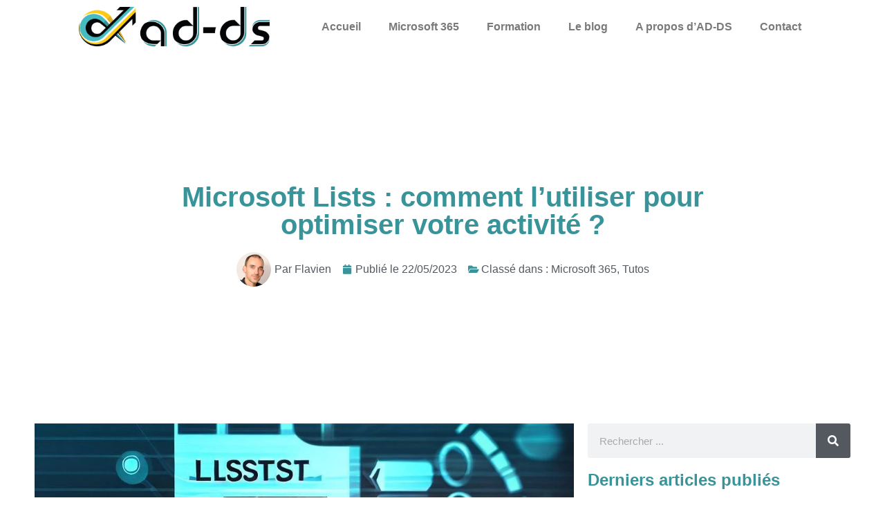

--- FILE ---
content_type: text/html; charset=UTF-8
request_url: https://ad-ds.fr/2023/05/22/comment-utiliser-microsoft-lists/
body_size: 37167
content:
<!doctype html><html lang="fr-FR"><head><script data-no-optimize="1">var litespeed_docref=sessionStorage.getItem("litespeed_docref");litespeed_docref&&(Object.defineProperty(document,"referrer",{get:function(){return litespeed_docref}}),sessionStorage.removeItem("litespeed_docref"));</script> <meta charset="UTF-8"><meta name="viewport" content="width=device-width, initial-scale=1"><link rel="profile" href="https://gmpg.org/xfn/11"><meta name='robots' content='index, follow, max-image-preview:large, max-snippet:-1, max-video-preview:-1' /><title>Lists : devenez un pro de l&#039;organisation avec Microsoft 365</title><meta name="description" content="Utilisez Microsoft Lists pour optimiser la gestion de tâches au sein de votre entreprise et organiser l&#039;activité de vos équipes" /><link rel="canonical" href="https://ad-ds.fr/2023/05/22/comment-utiliser-microsoft-lists/" /><meta property="og:locale" content="fr_FR" /><meta property="og:type" content="article" /><meta property="og:title" content="Lists : devenez un pro de l&#039;organisation avec Microsoft 365" /><meta property="og:description" content="Utilisez Microsoft Lists pour optimiser la gestion de tâches au sein de votre entreprise et organiser l&#039;activité de vos équipes" /><meta property="og:url" content="https://ad-ds.fr/2023/05/22/comment-utiliser-microsoft-lists/" /><meta property="og:site_name" content="ad-ds" /><meta property="article:published_time" content="2023-05-22T08:02:00+00:00" /><meta property="article:modified_time" content="2023-08-11T07:05:44+00:00" /><meta property="og:image" content="https://ad-ds.fr/wp-content/uploads/2023/05/lists-image-entete-1.jpg" /><meta property="og:image:width" content="1024" /><meta property="og:image:height" content="704" /><meta property="og:image:type" content="image/jpeg" /><meta name="author" content="Flavien" /><meta name="twitter:card" content="summary_large_image" /><meta name="twitter:label1" content="Écrit par" /><meta name="twitter:data1" content="Flavien" /><meta name="twitter:label2" content="Durée de lecture estimée" /><meta name="twitter:data2" content="18 minutes" /> <script type="application/ld+json" class="yoast-schema-graph">{"@context":"https://schema.org","@graph":[{"@type":"Article","@id":"https://ad-ds.fr/2023/05/22/comment-utiliser-microsoft-lists/#article","isPartOf":{"@id":"https://ad-ds.fr/2023/05/22/comment-utiliser-microsoft-lists/"},"author":{"name":"Flavien","@id":"https://ad-ds.fr/#/schema/person/39b5b221b391e87f9422eac2f03e057f"},"headline":"Microsoft Lists : comment l’utiliser pour optimiser votre activité ?","datePublished":"2023-05-22T08:02:00+00:00","dateModified":"2023-08-11T07:05:44+00:00","mainEntityOfPage":{"@id":"https://ad-ds.fr/2023/05/22/comment-utiliser-microsoft-lists/"},"wordCount":3294,"publisher":{"@id":"https://ad-ds.fr/#organization"},"image":{"@id":"https://ad-ds.fr/2023/05/22/comment-utiliser-microsoft-lists/#primaryimage"},"thumbnailUrl":"https://ad-ds.fr/wp-content/uploads/2023/05/lists-image-entete-1.jpg","articleSection":["Microsoft 365","Tutos"],"inLanguage":"fr-FR"},{"@type":"WebPage","@id":"https://ad-ds.fr/2023/05/22/comment-utiliser-microsoft-lists/","url":"https://ad-ds.fr/2023/05/22/comment-utiliser-microsoft-lists/","name":"Lists : devenez un pro de l'organisation avec Microsoft 365","isPartOf":{"@id":"https://ad-ds.fr/#website"},"primaryImageOfPage":{"@id":"https://ad-ds.fr/2023/05/22/comment-utiliser-microsoft-lists/#primaryimage"},"image":{"@id":"https://ad-ds.fr/2023/05/22/comment-utiliser-microsoft-lists/#primaryimage"},"thumbnailUrl":"https://ad-ds.fr/wp-content/uploads/2023/05/lists-image-entete-1.jpg","datePublished":"2023-05-22T08:02:00+00:00","dateModified":"2023-08-11T07:05:44+00:00","description":"Utilisez Microsoft Lists pour optimiser la gestion de tâches au sein de votre entreprise et organiser l'activité de vos équipes","breadcrumb":{"@id":"https://ad-ds.fr/2023/05/22/comment-utiliser-microsoft-lists/#breadcrumb"},"inLanguage":"fr-FR","potentialAction":[{"@type":"ReadAction","target":["https://ad-ds.fr/2023/05/22/comment-utiliser-microsoft-lists/"]}]},{"@type":"ImageObject","inLanguage":"fr-FR","@id":"https://ad-ds.fr/2023/05/22/comment-utiliser-microsoft-lists/#primaryimage","url":"https://ad-ds.fr/wp-content/uploads/2023/05/lists-image-entete-1.jpg","contentUrl":"https://ad-ds.fr/wp-content/uploads/2023/05/lists-image-entete-1.jpg","width":1024,"height":704,"caption":"Image générée par Bing pour illustrer Microsoft Lists."},{"@type":"BreadcrumbList","@id":"https://ad-ds.fr/2023/05/22/comment-utiliser-microsoft-lists/#breadcrumb","itemListElement":[{"@type":"ListItem","position":1,"name":"Accueil","item":"https://ad-ds.fr/"},{"@type":"ListItem","position":2,"name":"Le blog","item":"https://ad-ds.fr/blog/"},{"@type":"ListItem","position":3,"name":"Microsoft Lists : comment l’utiliser pour optimiser votre activité ?"}]},{"@type":"WebSite","@id":"https://ad-ds.fr/#website","url":"https://ad-ds.fr/","name":"ad-ds","description":"Spécialiste Microsoft 365","publisher":{"@id":"https://ad-ds.fr/#organization"},"potentialAction":[{"@type":"SearchAction","target":{"@type":"EntryPoint","urlTemplate":"https://ad-ds.fr/?s={search_term_string}"},"query-input":{"@type":"PropertyValueSpecification","valueRequired":true,"valueName":"search_term_string"}}],"inLanguage":"fr-FR"},{"@type":"Organization","@id":"https://ad-ds.fr/#organization","name":"AD-DS","url":"https://ad-ds.fr/","logo":{"@type":"ImageObject","inLanguage":"fr-FR","@id":"https://ad-ds.fr/#/schema/logo/image/","url":"https://ad-ds.fr/wp-content/uploads/2021/10/cropped-Logo-AD-DS-avec-marge.png","contentUrl":"https://ad-ds.fr/wp-content/uploads/2021/10/cropped-Logo-AD-DS-avec-marge.png","width":512,"height":512,"caption":"AD-DS"},"image":{"@id":"https://ad-ds.fr/#/schema/logo/image/"},"sameAs":["https://www.linkedin.com/company/37814880"]},{"@type":"Person","@id":"https://ad-ds.fr/#/schema/person/39b5b221b391e87f9422eac2f03e057f","name":"Flavien","image":{"@type":"ImageObject","inLanguage":"fr-FR","@id":"https://ad-ds.fr/#/schema/person/image/","url":"https://ad-ds.fr/wp-content/litespeed/avatar/dfd3451fbddecc4171a4448bd815ed75.jpg?ver=1768961855","contentUrl":"https://ad-ds.fr/wp-content/litespeed/avatar/dfd3451fbddecc4171a4448bd815ed75.jpg?ver=1768961855","caption":"Flavien"},"sameAs":["https://ad-ds.fr"],"url":"https://ad-ds.fr/author/ffe/"}]}</script> <link rel="alternate" type="application/rss+xml" title="ad-ds &raquo; Flux" href="https://ad-ds.fr/feed/" /><link rel="alternate" type="application/rss+xml" title="ad-ds &raquo; Flux des commentaires" href="https://ad-ds.fr/comments/feed/" /><link rel="alternate" type="application/rss+xml" title="ad-ds &raquo; Microsoft Lists : comment l’utiliser pour optimiser votre activité ? Flux des commentaires" href="https://ad-ds.fr/2023/05/22/comment-utiliser-microsoft-lists/feed/" /><style id='wp-img-auto-sizes-contain-inline-css'>img:is([sizes=auto i],[sizes^="auto," i]){contain-intrinsic-size:3000px 1500px}
/*# sourceURL=wp-img-auto-sizes-contain-inline-css */</style><style id="litespeed-ccss">ul{box-sizing:border-box}:root{--wp--preset--font-size--normal:16px;--wp--preset--font-size--huge:42px}.screen-reader-text{border:0;clip:rect(1px,1px,1px,1px);clip-path:inset(50%);height:1px;margin:-1px;overflow:hidden;padding:0;position:absolute;width:1px;word-wrap:normal!important}body{--wp--preset--color--black:#000;--wp--preset--color--cyan-bluish-gray:#abb8c3;--wp--preset--color--white:#fff;--wp--preset--color--pale-pink:#f78da7;--wp--preset--color--vivid-red:#cf2e2e;--wp--preset--color--luminous-vivid-orange:#ff6900;--wp--preset--color--luminous-vivid-amber:#fcb900;--wp--preset--color--light-green-cyan:#7bdcb5;--wp--preset--color--vivid-green-cyan:#00d084;--wp--preset--color--pale-cyan-blue:#8ed1fc;--wp--preset--color--vivid-cyan-blue:#0693e3;--wp--preset--color--vivid-purple:#9b51e0;--wp--preset--gradient--vivid-cyan-blue-to-vivid-purple:linear-gradient(135deg,rgba(6,147,227,1) 0%,#9b51e0 100%);--wp--preset--gradient--light-green-cyan-to-vivid-green-cyan:linear-gradient(135deg,#7adcb4 0%,#00d082 100%);--wp--preset--gradient--luminous-vivid-amber-to-luminous-vivid-orange:linear-gradient(135deg,rgba(252,185,0,1) 0%,rgba(255,105,0,1) 100%);--wp--preset--gradient--luminous-vivid-orange-to-vivid-red:linear-gradient(135deg,rgba(255,105,0,1) 0%,#cf2e2e 100%);--wp--preset--gradient--very-light-gray-to-cyan-bluish-gray:linear-gradient(135deg,#eee 0%,#a9b8c3 100%);--wp--preset--gradient--cool-to-warm-spectrum:linear-gradient(135deg,#4aeadc 0%,#9778d1 20%,#cf2aba 40%,#ee2c82 60%,#fb6962 80%,#fef84c 100%);--wp--preset--gradient--blush-light-purple:linear-gradient(135deg,#ffceec 0%,#9896f0 100%);--wp--preset--gradient--blush-bordeaux:linear-gradient(135deg,#fecda5 0%,#fe2d2d 50%,#6b003e 100%);--wp--preset--gradient--luminous-dusk:linear-gradient(135deg,#ffcb70 0%,#c751c0 50%,#4158d0 100%);--wp--preset--gradient--pale-ocean:linear-gradient(135deg,#fff5cb 0%,#b6e3d4 50%,#33a7b5 100%);--wp--preset--gradient--electric-grass:linear-gradient(135deg,#caf880 0%,#71ce7e 100%);--wp--preset--gradient--midnight:linear-gradient(135deg,#020381 0%,#2874fc 100%);--wp--preset--duotone--dark-grayscale:url('#wp-duotone-dark-grayscale');--wp--preset--duotone--grayscale:url('#wp-duotone-grayscale');--wp--preset--duotone--purple-yellow:url('#wp-duotone-purple-yellow');--wp--preset--duotone--blue-red:url('#wp-duotone-blue-red');--wp--preset--duotone--midnight:url('#wp-duotone-midnight');--wp--preset--duotone--magenta-yellow:url('#wp-duotone-magenta-yellow');--wp--preset--duotone--purple-green:url('#wp-duotone-purple-green');--wp--preset--duotone--blue-orange:url('#wp-duotone-blue-orange');--wp--preset--font-size--small:14px;--wp--preset--font-size--medium:20px;--wp--preset--font-size--large:20px;--wp--preset--font-size--x-large:42px;--wp--preset--font-size--tiny:12px;--wp--preset--font-size--regular:16px;--wp--preset--font-size--larger:32px;--wp--preset--font-size--extra:44px;--wp--preset--spacing--20:.44rem;--wp--preset--spacing--30:.67rem;--wp--preset--spacing--40:1rem;--wp--preset--spacing--50:1.5rem;--wp--preset--spacing--60:2.25rem;--wp--preset--spacing--70:3.38rem;--wp--preset--spacing--80:5.06rem}body{margin:0;--wp--style--global--content-size:1000px;--wp--style--global--wide-size:1400px}body{--wp--style--block-gap:24px}body{padding-top:0;padding-right:0;padding-bottom:0;padding-left:0}#ez-toc-container p.ez-toc-title{text-align:left;line-height:1.45;margin:0;padding:0}.ez-toc-title{display:inline;text-align:left;vertical-align:middle}div#ez-toc-container p.ez-toc-title{display:contents}div#ez-toc-container p.ez-toc-title{font-size:120%}div#ez-toc-container p.ez-toc-title{font-weight:500}.wpbff{font-family:"page-builder-framework"!important;font-style:normal;font-weight:400;font-variant:normal;text-transform:none;line-height:1;-webkit-font-smoothing:antialiased;-moz-osx-font-smoothing:grayscale}.wpbff-arrow-up:before{content:""}.wpbff-hamburger:before{content:""}html{-webkit-text-size-adjust:100%}body{margin:0}main{display:block}a{background-color:transparent}img{border-style:none}button{font-family:inherit;margin:0}button{overflow:visible}button{text-transform:none}button{-webkit-appearance:button}button::-moz-focus-inner{border-style:none;padding:0}button:-moz-focusring{outline:1px dotted ButtonText}::-webkit-file-upload-button{-webkit-appearance:button;font:inherit}:root{--base-color:#dedee5;--base-color-alt:#f5f5f7;--brand-color:#3e4349;--brand-color-alt:#6d7680;--accent-color:#3ba9d2;--accent-color-alt:#79c4e0}.wpbf-container{max-width:1200px;padding:0 20px}.wpbf-container-center{margin-left:auto;margin-right:auto}.wpbf-container:before,.wpbf-container:after{content:"";display:table}.wpbf-container:after{clear:both}.wpbf-clearfix:before{content:"";display:table-cell}.wpbf-clearfix:after{content:"";display:table;clear:both}.wpbf-grid{margin-left:-35px;display:-webkit-box;display:-ms-flexbox;display:flex;-ms-flex-wrap:wrap;flex-wrap:wrap}.wpbf-grid>*{width:100%;padding-left:35px}.wpbf-grid-medium{margin-left:-25px}.wpbf-grid-medium>*{padding-left:25px}.wpbf-grid-collapse{margin-left:0}.wpbf-grid-collapse>*{padding-left:0}.wpbf-grid-collapse>*{margin-top:0}.wpbf-grid>*{float:left}.wpbf-1-3{width:33.333%}.wpbf-2-3{width:66.666%}.wpbf-1-4{width:25%}.wpbf-3-4{width:75%}.wpbf-grid:before,.wpbf-grid:after{content:"";display:block;overflow:hidden}.wpbf-grid:after{clear:both}.wpbf-padding-medium{padding-top:40px;padding-bottom:40px}body{font-family:Helvetica,Arial,sans-serif;color:var(--brand-color-alt);font-size:16px;line-height:1.7}button{font-size:16px}h1,h4{color:var(--brand-color);font-family:Helvetica,Arial,sans-serif;margin:0 0 20px;font-weight:700;line-height:1.2}h1{font-size:32px}h4{font-size:20px}:focus{outline:1px dotted rgba(0,0,0,.6)}.screen-reader-text{border:0;clip:rect(1px,1px,1px,1px);-webkit-clip-path:inset(50%);clip-path:inset(50%);height:1px;margin:-1px;overflow:hidden;padding:0;position:absolute;width:1px;word-wrap:normal!important}*,*:before,*:after{-webkit-box-sizing:border-box;-o-box-sizing:border-box;-ms-box-sizing:border-box;box-sizing:border-box}p{margin:0;padding:0}button{line-height:1.7;border:none;background:0 0;color:inherit}p{margin-bottom:20px}ul{margin:0 0 20px}img{vertical-align:middle;max-width:100%;height:auto}a{text-decoration:none;outline:none;color:var(--accent-color)}.wpbf-navigation{width:100%;background:var(--base-color-alt);position:relative;z-index:555}.wpbf-nav-wrapper{padding-top:20px;padding-bottom:20px;position:relative}.wpbf-navigation .wpbf-grid-collapse{display:table;width:100%}.wpbf-navigation .wpbf-logo-container,.wpbf-navigation .wpbf-menu-container{display:table-cell;float:none;vertical-align:middle}.wpbf-menu{margin:0;padding:0}.wpbf-menu li{list-style:none}.wpbf-menu a{display:block}.wpbf-menu:before,.wpbf-menu:after{content:"";display:table}.wpbf-menu:after{clear:both}.wpbf-logo-container{line-height:1.5}.wpbf-logo a{font-weight:700;font-size:22px}.wpbf-menu-right .wpbf-menu a{padding:10px 20px}.wpbf-menu-right .wpbf-menu>.menu-item{float:left}.wpbf-menu-right .wpbf-menu{float:right}.wpbf-mobile-logo a{font-weight:700}.wpbf-menu-toggle-container{text-align:right}.wpbf-mobile-nav-item{display:inline-block;padding:0;margin:0 15px 0 0;vertical-align:middle}.wpbf-mobile-menu-toggle{margin:0}.wpbf-mobile-nav-wrapper{padding-top:20px;padding-bottom:20px}.wpbf-mobile-menu-hamburger .wpbf-mobile-nav-wrapper{display:-webkit-box;display:-ms-flexbox;display:flex;-webkit-box-align:center;-ms-flex-align:center;align-items:center;-webkit-box-pack:justify;-ms-flex-pack:justify;justify-content:space-between;width:100%}.wpbf-mobile-menu-container{display:none;background:#fff}.wpbf-mobile-menu{margin:0;padding:0;z-index:111}.wpbf-mobile-menu li{list-style:none}.wpbf-mobile-menu a{display:block;padding:10px 20px}.wpbf-mobile-menu .menu-item{border-top:1px solid var(--base-color)}.wpbf-mobile-menu>.menu-item:last-child{border-bottom:1px solid var(--base-color)}.wpbf-mobile-menu-container nav{overflow-y:auto;height:100%}body{background:#fff;overflow-x:hidden}.wpbf-page{position:relative;-ms-word-wrap:break-word;word-wrap:break-word}.wpbf-post-image-wrapper{margin-bottom:20px}.article-meta{font-size:14px}.article-meta .article-time{text-decoration:underline}.article-meta .article-meta-separator:last-of-type{display:none}.article-meta .avatar{border-radius:100%;margin-right:5px;width:32px}.widget:not(.widget_text) ul{margin:0;padding:0}.widget:not(.widget_text) ul li{list-style:none}.wpbf-sidebar .widget{margin-bottom:20px;padding:20px;background:var(--base-color-alt)}.scrolltop{position:fixed;width:40px;height:40px;text-align:center;line-height:40px;z-index:222;background:rgba(0,0,0,.5);bottom:20px;right:20px;display:none;color:#fff}#breadcrumbs{font-size:14px;margin-bottom:10px}.wpbf-menu,.wpbf-mobile-menu{font-weight:400;font-style:normal}@media screen and (max-width:768px){.scrolltop{right:10px;bottom:10px}}.wpbf-logo img,.wpbf-mobile-logo img{width:250px}@media screen and (max-width:480px){.wpbf-mobile-logo img{width:130px}}.wpbf-navigation:not(.wpbf-navigation-transparent):not(.wpbf-navigation-active){background-color:#fff}.wpbf-navigation .wpbf-menu a,.wpbf-mobile-menu a{color:#47bcc2}.wpbf-navigation .wpbf-menu a,.wpbf-mobile-menu a{font-size:20px}@media (min-width:769px){.wpbf-medium-1-3{width:33.333%}.wpbf-medium-2-3{width:66.666%}}@media screen and (max-width:480px){.wpbf-padding-medium{padding-top:20px;padding-bottom:20px}}@media (min-width:1025px){.wpbf-hidden-large{display:none!important}}@media (min-width:769px)and (max-width:1024px){.wpbf-visible-large{display:none!important}}@media (max-width:768px){.wpbf-visible-large{display:none!important}}.screen-reader-text{position:absolute;top:-10000em;width:1px;height:1px;margin:-1px;padding:0;overflow:hidden;clip:rect(0,0,0,0);border:0}.elementor *{box-sizing:border-box}:root{--page-title-display:block}h1.entry-title{display:var(--page-title-display)}.elementor-kit-8{--e-global-color-primary:#39949a;--e-global-color-secondary:#54595f;--e-global-color-text:#7a7a7a;--e-global-color-accent:#47bcc2;--e-global-color-3bdac86:#fecc16;--e-global-color-42a1f12:#dcb02f;--e-global-typography-primary-font-family:"Roboto";--e-global-typography-primary-font-weight:600;--e-global-typography-secondary-font-family:"Roboto";--e-global-typography-secondary-font-weight:400;--e-global-typography-text-font-family:"Roboto";--e-global-typography-text-font-weight:400;--e-global-typography-accent-font-family:"Roboto";--e-global-typography-accent-font-weight:500;font-family:"Trebuchet MS",Sans-serif}h1.entry-title{display:var(--page-title-display)}</style><link rel="preload" data-asynced="1" data-optimized="2" as="style" onload="this.onload=null;this.rel='stylesheet'" href="https://ad-ds.fr/wp-content/litespeed/ucss/478b559024732acddbb34a46be3b73c1.css?ver=7d9e2" /><script data-optimized="1" type="litespeed/javascript" data-src="https://ad-ds.fr/wp-content/plugins/litespeed-cache/assets/js/css_async.min.js"></script> <style id='classic-theme-styles-inline-css'>/*! This file is auto-generated */
.wp-block-button__link{color:#fff;background-color:#32373c;border-radius:9999px;box-shadow:none;text-decoration:none;padding:calc(.667em + 2px) calc(1.333em + 2px);font-size:1.125em}.wp-block-file__button{background:#32373c;color:#fff;text-decoration:none}
/*# sourceURL=/wp-includes/css/classic-themes.min.css */</style><style id='global-styles-inline-css'>:root{--wp--preset--aspect-ratio--square: 1;--wp--preset--aspect-ratio--4-3: 4/3;--wp--preset--aspect-ratio--3-4: 3/4;--wp--preset--aspect-ratio--3-2: 3/2;--wp--preset--aspect-ratio--2-3: 2/3;--wp--preset--aspect-ratio--16-9: 16/9;--wp--preset--aspect-ratio--9-16: 9/16;--wp--preset--color--black: #000000;--wp--preset--color--cyan-bluish-gray: #abb8c3;--wp--preset--color--white: #ffffff;--wp--preset--color--pale-pink: #f78da7;--wp--preset--color--vivid-red: #cf2e2e;--wp--preset--color--luminous-vivid-orange: #ff6900;--wp--preset--color--luminous-vivid-amber: #fcb900;--wp--preset--color--light-green-cyan: #7bdcb5;--wp--preset--color--vivid-green-cyan: #00d084;--wp--preset--color--pale-cyan-blue: #8ed1fc;--wp--preset--color--vivid-cyan-blue: #0693e3;--wp--preset--color--vivid-purple: #9b51e0;--wp--preset--gradient--vivid-cyan-blue-to-vivid-purple: linear-gradient(135deg,rgb(6,147,227) 0%,rgb(155,81,224) 100%);--wp--preset--gradient--light-green-cyan-to-vivid-green-cyan: linear-gradient(135deg,rgb(122,220,180) 0%,rgb(0,208,130) 100%);--wp--preset--gradient--luminous-vivid-amber-to-luminous-vivid-orange: linear-gradient(135deg,rgb(252,185,0) 0%,rgb(255,105,0) 100%);--wp--preset--gradient--luminous-vivid-orange-to-vivid-red: linear-gradient(135deg,rgb(255,105,0) 0%,rgb(207,46,46) 100%);--wp--preset--gradient--very-light-gray-to-cyan-bluish-gray: linear-gradient(135deg,rgb(238,238,238) 0%,rgb(169,184,195) 100%);--wp--preset--gradient--cool-to-warm-spectrum: linear-gradient(135deg,rgb(74,234,220) 0%,rgb(151,120,209) 20%,rgb(207,42,186) 40%,rgb(238,44,130) 60%,rgb(251,105,98) 80%,rgb(254,248,76) 100%);--wp--preset--gradient--blush-light-purple: linear-gradient(135deg,rgb(255,206,236) 0%,rgb(152,150,240) 100%);--wp--preset--gradient--blush-bordeaux: linear-gradient(135deg,rgb(254,205,165) 0%,rgb(254,45,45) 50%,rgb(107,0,62) 100%);--wp--preset--gradient--luminous-dusk: linear-gradient(135deg,rgb(255,203,112) 0%,rgb(199,81,192) 50%,rgb(65,88,208) 100%);--wp--preset--gradient--pale-ocean: linear-gradient(135deg,rgb(255,245,203) 0%,rgb(182,227,212) 50%,rgb(51,167,181) 100%);--wp--preset--gradient--electric-grass: linear-gradient(135deg,rgb(202,248,128) 0%,rgb(113,206,126) 100%);--wp--preset--gradient--midnight: linear-gradient(135deg,rgb(2,3,129) 0%,rgb(40,116,252) 100%);--wp--preset--font-size--small: 13px;--wp--preset--font-size--medium: 20px;--wp--preset--font-size--large: 36px;--wp--preset--font-size--x-large: 42px;--wp--preset--spacing--20: 0.44rem;--wp--preset--spacing--30: 0.67rem;--wp--preset--spacing--40: 1rem;--wp--preset--spacing--50: 1.5rem;--wp--preset--spacing--60: 2.25rem;--wp--preset--spacing--70: 3.38rem;--wp--preset--spacing--80: 5.06rem;--wp--preset--shadow--natural: 6px 6px 9px rgba(0, 0, 0, 0.2);--wp--preset--shadow--deep: 12px 12px 50px rgba(0, 0, 0, 0.4);--wp--preset--shadow--sharp: 6px 6px 0px rgba(0, 0, 0, 0.2);--wp--preset--shadow--outlined: 6px 6px 0px -3px rgb(255, 255, 255), 6px 6px rgb(0, 0, 0);--wp--preset--shadow--crisp: 6px 6px 0px rgb(0, 0, 0);}:where(.is-layout-flex){gap: 0.5em;}:where(.is-layout-grid){gap: 0.5em;}body .is-layout-flex{display: flex;}.is-layout-flex{flex-wrap: wrap;align-items: center;}.is-layout-flex > :is(*, div){margin: 0;}body .is-layout-grid{display: grid;}.is-layout-grid > :is(*, div){margin: 0;}:where(.wp-block-columns.is-layout-flex){gap: 2em;}:where(.wp-block-columns.is-layout-grid){gap: 2em;}:where(.wp-block-post-template.is-layout-flex){gap: 1.25em;}:where(.wp-block-post-template.is-layout-grid){gap: 1.25em;}.has-black-color{color: var(--wp--preset--color--black) !important;}.has-cyan-bluish-gray-color{color: var(--wp--preset--color--cyan-bluish-gray) !important;}.has-white-color{color: var(--wp--preset--color--white) !important;}.has-pale-pink-color{color: var(--wp--preset--color--pale-pink) !important;}.has-vivid-red-color{color: var(--wp--preset--color--vivid-red) !important;}.has-luminous-vivid-orange-color{color: var(--wp--preset--color--luminous-vivid-orange) !important;}.has-luminous-vivid-amber-color{color: var(--wp--preset--color--luminous-vivid-amber) !important;}.has-light-green-cyan-color{color: var(--wp--preset--color--light-green-cyan) !important;}.has-vivid-green-cyan-color{color: var(--wp--preset--color--vivid-green-cyan) !important;}.has-pale-cyan-blue-color{color: var(--wp--preset--color--pale-cyan-blue) !important;}.has-vivid-cyan-blue-color{color: var(--wp--preset--color--vivid-cyan-blue) !important;}.has-vivid-purple-color{color: var(--wp--preset--color--vivid-purple) !important;}.has-black-background-color{background-color: var(--wp--preset--color--black) !important;}.has-cyan-bluish-gray-background-color{background-color: var(--wp--preset--color--cyan-bluish-gray) !important;}.has-white-background-color{background-color: var(--wp--preset--color--white) !important;}.has-pale-pink-background-color{background-color: var(--wp--preset--color--pale-pink) !important;}.has-vivid-red-background-color{background-color: var(--wp--preset--color--vivid-red) !important;}.has-luminous-vivid-orange-background-color{background-color: var(--wp--preset--color--luminous-vivid-orange) !important;}.has-luminous-vivid-amber-background-color{background-color: var(--wp--preset--color--luminous-vivid-amber) !important;}.has-light-green-cyan-background-color{background-color: var(--wp--preset--color--light-green-cyan) !important;}.has-vivid-green-cyan-background-color{background-color: var(--wp--preset--color--vivid-green-cyan) !important;}.has-pale-cyan-blue-background-color{background-color: var(--wp--preset--color--pale-cyan-blue) !important;}.has-vivid-cyan-blue-background-color{background-color: var(--wp--preset--color--vivid-cyan-blue) !important;}.has-vivid-purple-background-color{background-color: var(--wp--preset--color--vivid-purple) !important;}.has-black-border-color{border-color: var(--wp--preset--color--black) !important;}.has-cyan-bluish-gray-border-color{border-color: var(--wp--preset--color--cyan-bluish-gray) !important;}.has-white-border-color{border-color: var(--wp--preset--color--white) !important;}.has-pale-pink-border-color{border-color: var(--wp--preset--color--pale-pink) !important;}.has-vivid-red-border-color{border-color: var(--wp--preset--color--vivid-red) !important;}.has-luminous-vivid-orange-border-color{border-color: var(--wp--preset--color--luminous-vivid-orange) !important;}.has-luminous-vivid-amber-border-color{border-color: var(--wp--preset--color--luminous-vivid-amber) !important;}.has-light-green-cyan-border-color{border-color: var(--wp--preset--color--light-green-cyan) !important;}.has-vivid-green-cyan-border-color{border-color: var(--wp--preset--color--vivid-green-cyan) !important;}.has-pale-cyan-blue-border-color{border-color: var(--wp--preset--color--pale-cyan-blue) !important;}.has-vivid-cyan-blue-border-color{border-color: var(--wp--preset--color--vivid-cyan-blue) !important;}.has-vivid-purple-border-color{border-color: var(--wp--preset--color--vivid-purple) !important;}.has-vivid-cyan-blue-to-vivid-purple-gradient-background{background: var(--wp--preset--gradient--vivid-cyan-blue-to-vivid-purple) !important;}.has-light-green-cyan-to-vivid-green-cyan-gradient-background{background: var(--wp--preset--gradient--light-green-cyan-to-vivid-green-cyan) !important;}.has-luminous-vivid-amber-to-luminous-vivid-orange-gradient-background{background: var(--wp--preset--gradient--luminous-vivid-amber-to-luminous-vivid-orange) !important;}.has-luminous-vivid-orange-to-vivid-red-gradient-background{background: var(--wp--preset--gradient--luminous-vivid-orange-to-vivid-red) !important;}.has-very-light-gray-to-cyan-bluish-gray-gradient-background{background: var(--wp--preset--gradient--very-light-gray-to-cyan-bluish-gray) !important;}.has-cool-to-warm-spectrum-gradient-background{background: var(--wp--preset--gradient--cool-to-warm-spectrum) !important;}.has-blush-light-purple-gradient-background{background: var(--wp--preset--gradient--blush-light-purple) !important;}.has-blush-bordeaux-gradient-background{background: var(--wp--preset--gradient--blush-bordeaux) !important;}.has-luminous-dusk-gradient-background{background: var(--wp--preset--gradient--luminous-dusk) !important;}.has-pale-ocean-gradient-background{background: var(--wp--preset--gradient--pale-ocean) !important;}.has-electric-grass-gradient-background{background: var(--wp--preset--gradient--electric-grass) !important;}.has-midnight-gradient-background{background: var(--wp--preset--gradient--midnight) !important;}.has-small-font-size{font-size: var(--wp--preset--font-size--small) !important;}.has-medium-font-size{font-size: var(--wp--preset--font-size--medium) !important;}.has-large-font-size{font-size: var(--wp--preset--font-size--large) !important;}.has-x-large-font-size{font-size: var(--wp--preset--font-size--x-large) !important;}
:where(.wp-block-post-template.is-layout-flex){gap: 1.25em;}:where(.wp-block-post-template.is-layout-grid){gap: 1.25em;}
:where(.wp-block-term-template.is-layout-flex){gap: 1.25em;}:where(.wp-block-term-template.is-layout-grid){gap: 1.25em;}
:where(.wp-block-columns.is-layout-flex){gap: 2em;}:where(.wp-block-columns.is-layout-grid){gap: 2em;}
:root :where(.wp-block-pullquote){font-size: 1.5em;line-height: 1.6;}
/*# sourceURL=global-styles-inline-css */</style><style id='elementor-frontend-inline-css'>.elementor-kit-8{--e-global-color-primary:#39949A;--e-global-color-secondary:#54595F;--e-global-color-text:#7A7A7A;--e-global-color-accent:#47BCC2;--e-global-color-3bdac86:#FECC16;--e-global-color-42a1f12:#DCB02F;--e-global-typography-primary-font-family:"Tahoma";--e-global-typography-primary-font-weight:600;--e-global-typography-secondary-font-family:"Tahoma";--e-global-typography-secondary-font-weight:400;--e-global-typography-text-font-family:"Trebuchet MS";--e-global-typography-text-font-weight:400;--e-global-typography-accent-font-family:"Trebuchet MS";--e-global-typography-accent-font-weight:500;font-family:"Trebuchet MS", Sans-serif;}.elementor-kit-8 e-page-transition{background-color:#FFBC7D;}.elementor-kit-8 h1{font-family:"Tahoma", Sans-serif;}.elementor-kit-8 h2{font-family:"Tahoma", Sans-serif;}.elementor-kit-8 h3{font-family:"Tahoma", Sans-serif;}.elementor-kit-8 h4{font-family:"Tahoma", Sans-serif;}.elementor-section.elementor-section-boxed > .elementor-container{max-width:1140px;}.e-con{--container-max-width:1140px;}.elementor-widget:not(:last-child){margin-block-end:20px;}.elementor-element{--widgets-spacing:20px 20px;--widgets-spacing-row:20px;--widgets-spacing-column:20px;}{}h1.entry-title{display:var(--page-title-display);}@media(max-width:1024px){.elementor-section.elementor-section-boxed > .elementor-container{max-width:1024px;}.e-con{--container-max-width:1024px;}}@media(max-width:767px){.elementor-section.elementor-section-boxed > .elementor-container{max-width:767px;}.e-con{--container-max-width:767px;}}
.elementor-widget-text-editor{font-family:var( --e-global-typography-text-font-family ), Sans-serif;font-weight:var( --e-global-typography-text-font-weight );color:var( --e-global-color-text );}.elementor-widget-text-editor.elementor-drop-cap-view-stacked .elementor-drop-cap{background-color:var( --e-global-color-primary );}.elementor-widget-text-editor.elementor-drop-cap-view-framed .elementor-drop-cap, .elementor-widget-text-editor.elementor-drop-cap-view-default .elementor-drop-cap{color:var( --e-global-color-primary );border-color:var( --e-global-color-primary );}.elementor-widget-image .widget-image-caption{color:var( --e-global-color-text );font-family:var( --e-global-typography-text-font-family ), Sans-serif;font-weight:var( --e-global-typography-text-font-weight );}.elementor-5906 .elementor-element.elementor-element-9c6d776 .elementor-wrapper{--video-aspect-ratio:1.77777;}.elementor-5906 .elementor-element.elementor-element-10c274f .elementor-wrapper{--video-aspect-ratio:1.77777;}
.elementor-widget-theme-site-logo .widget-image-caption{color:var( --e-global-color-text );font-family:var( --e-global-typography-text-font-family ), Sans-serif;font-weight:var( --e-global-typography-text-font-weight );}.elementor-4217 .elementor-element.elementor-element-ed880d7 img{max-width:80%;}.elementor-bc-flex-widget .elementor-4217 .elementor-element.elementor-element-422d63b.elementor-column .elementor-widget-wrap{align-items:center;}.elementor-4217 .elementor-element.elementor-element-422d63b.elementor-column.elementor-element[data-element_type="column"] > .elementor-widget-wrap.elementor-element-populated{align-content:center;align-items:center;}.elementor-widget-nav-menu .elementor-nav-menu .elementor-item{font-family:var( --e-global-typography-primary-font-family ), Sans-serif;font-weight:var( --e-global-typography-primary-font-weight );}.elementor-widget-nav-menu .elementor-nav-menu--main .elementor-item{color:var( --e-global-color-text );fill:var( --e-global-color-text );}.elementor-widget-nav-menu .elementor-nav-menu--main .elementor-item:hover,
					.elementor-widget-nav-menu .elementor-nav-menu--main .elementor-item.elementor-item-active,
					.elementor-widget-nav-menu .elementor-nav-menu--main .elementor-item.highlighted,
					.elementor-widget-nav-menu .elementor-nav-menu--main .elementor-item:focus{color:var( --e-global-color-accent );fill:var( --e-global-color-accent );}.elementor-widget-nav-menu .elementor-nav-menu--main:not(.e--pointer-framed) .elementor-item:before,
					.elementor-widget-nav-menu .elementor-nav-menu--main:not(.e--pointer-framed) .elementor-item:after{background-color:var( --e-global-color-accent );}.elementor-widget-nav-menu .e--pointer-framed .elementor-item:before,
					.elementor-widget-nav-menu .e--pointer-framed .elementor-item:after{border-color:var( --e-global-color-accent );}.elementor-widget-nav-menu{--e-nav-menu-divider-color:var( --e-global-color-text );}.elementor-widget-nav-menu .elementor-nav-menu--dropdown .elementor-item, .elementor-widget-nav-menu .elementor-nav-menu--dropdown  .elementor-sub-item{font-family:var( --e-global-typography-accent-font-family ), Sans-serif;font-weight:var( --e-global-typography-accent-font-weight );}.elementor-4217 .elementor-element.elementor-element-65d5adb .elementor-menu-toggle{margin:0 auto;}.elementor-4217 .elementor-element.elementor-element-65d5adb .elementor-nav-menu--main .elementor-item:hover,
					.elementor-4217 .elementor-element.elementor-element-65d5adb .elementor-nav-menu--main .elementor-item.elementor-item-active,
					.elementor-4217 .elementor-element.elementor-element-65d5adb .elementor-nav-menu--main .elementor-item.highlighted,
					.elementor-4217 .elementor-element.elementor-element-65d5adb .elementor-nav-menu--main .elementor-item:focus{color:#fff;}.elementor-theme-builder-content-area{height:400px;}.elementor-location-header:before, .elementor-location-footer:before{content:"";display:table;clear:both;}@media(min-width:768px){.elementor-4217 .elementor-element.elementor-element-5ca810f{width:32.008%;}.elementor-4217 .elementor-element.elementor-element-422d63b{width:67.992%;}}@media(max-width:1024px){.elementor-bc-flex-widget .elementor-4217 .elementor-element.elementor-element-5ca810f.elementor-column .elementor-widget-wrap{align-items:center;}.elementor-4217 .elementor-element.elementor-element-5ca810f.elementor-column.elementor-element[data-element_type="column"] > .elementor-widget-wrap.elementor-element-populated{align-content:center;align-items:center;}}
.elementor-4234 .elementor-element.elementor-element-bd61979 > .elementor-container{max-width:1200px;}.elementor-widget-text-editor{font-family:var( --e-global-typography-text-font-family ), Sans-serif;font-weight:var( --e-global-typography-text-font-weight );color:var( --e-global-color-text );}.elementor-widget-text-editor.elementor-drop-cap-view-stacked .elementor-drop-cap{background-color:var( --e-global-color-primary );}.elementor-widget-text-editor.elementor-drop-cap-view-framed .elementor-drop-cap, .elementor-widget-text-editor.elementor-drop-cap-view-default .elementor-drop-cap{color:var( --e-global-color-primary );border-color:var( --e-global-color-primary );}.elementor-theme-builder-content-area{height:400px;}.elementor-location-header:before, .elementor-location-footer:before{content:"";display:table;clear:both;}@media(min-width:768px){.elementor-4234 .elementor-element.elementor-element-6eda504{width:42%;}.elementor-4234 .elementor-element.elementor-element-288d485{width:58%;}}
.elementor-4298 .elementor-element.elementor-element-f80c2d3 > .elementor-container{max-width:1350px;text-align:start;}.elementor-4298 .elementor-element.elementor-element-f80c2d3 > .elementor-background-overlay{opacity:0.5;transition:background 0.3s, border-radius 0.3s, opacity 0.3s;}.elementor-4298 .elementor-element.elementor-element-f80c2d3{transition:background 0.3s, border 0.3s, border-radius 0.3s, box-shadow 0.3s;margin-top:50px;margin-bottom:50px;padding:8em 0em 8em 0em;}.elementor-widget-theme-post-title .elementor-heading-title{font-family:var( --e-global-typography-primary-font-family ), Sans-serif;font-weight:var( --e-global-typography-primary-font-weight );color:var( --e-global-color-primary );}.elementor-4298 .elementor-element.elementor-element-83ea3dd > .elementor-widget-container{margin:0em 10em 0em 10em;}.elementor-4298 .elementor-element.elementor-element-83ea3dd{text-align:center;}.elementor-widget-post-info .elementor-icon-list-item:not(:last-child):after{border-color:var( --e-global-color-text );}.elementor-widget-post-info .elementor-icon-list-icon i{color:var( --e-global-color-primary );}.elementor-widget-post-info .elementor-icon-list-icon svg{fill:var( --e-global-color-primary );}.elementor-widget-post-info .elementor-icon-list-text, .elementor-widget-post-info .elementor-icon-list-text a{color:var( --e-global-color-secondary );}.elementor-widget-post-info .elementor-icon-list-item{font-family:var( --e-global-typography-text-font-family ), Sans-serif;font-weight:var( --e-global-typography-text-font-weight );}.elementor-4298 .elementor-element.elementor-element-5046b11 .elementor-repeater-item-14bf83d .elementor-icon-list-icon{width:50px;}.elementor-4298 .elementor-element.elementor-element-5046b11 .elementor-icon-list-icon{width:14px;}.elementor-4298 .elementor-element.elementor-element-5046b11 .elementor-icon-list-icon i{font-size:14px;}.elementor-4298 .elementor-element.elementor-element-5046b11 .elementor-icon-list-icon svg{--e-icon-list-icon-size:14px;}.elementor-4298 .elementor-element.elementor-element-16de4c0 > .elementor-container{max-width:1200px;text-align:start;}.elementor-4298 .elementor-element.elementor-element-16de4c0 > .elementor-background-overlay{opacity:0.5;transition:background 0.3s, border-radius 0.3s, opacity 0.3s;}.elementor-4298 .elementor-element.elementor-element-16de4c0{transition:background 0.3s, border 0.3s, border-radius 0.3s, box-shadow 0.3s;}.elementor-widget-theme-post-featured-image .widget-image-caption{color:var( --e-global-color-text );font-family:var( --e-global-typography-text-font-family ), Sans-serif;font-weight:var( --e-global-typography-text-font-weight );}.elementor-widget-table-of-contents{--header-color:var( --e-global-color-secondary );--item-text-color:var( --e-global-color-text );--item-text-hover-color:var( --e-global-color-accent );--marker-color:var( --e-global-color-text );}.elementor-widget-table-of-contents .elementor-toc__header, .elementor-widget-table-of-contents .elementor-toc__header-title{font-family:var( --e-global-typography-primary-font-family ), Sans-serif;font-weight:var( --e-global-typography-primary-font-weight );}.elementor-widget-table-of-contents .elementor-toc__list-item{font-family:var( --e-global-typography-text-font-family ), Sans-serif;font-weight:var( --e-global-typography-text-font-weight );}.elementor-4298 .elementor-element.elementor-element-b28333b{--box-background-color:#F6F6F6;--box-border-width:1px;--item-text-hover-decoration:underline;}.elementor-4298 .elementor-element.elementor-element-b28333b .elementor-toc__header-title{text-align:start;}.elementor-4298 .elementor-element.elementor-element-b28333b .elementor-toc__header{flex-direction:row;}.elementor-widget-theme-post-content{color:var( --e-global-color-text );font-family:var( --e-global-typography-text-font-family ), Sans-serif;font-weight:var( --e-global-typography-text-font-weight );}.elementor-4298 .elementor-element.elementor-element-a90d14e{font-family:"Trebuchet MS", Sans-serif;font-size:18px;font-weight:400;}.elementor-widget-search-form input[type="search"].elementor-search-form__input{font-family:var( --e-global-typography-text-font-family ), Sans-serif;font-weight:var( --e-global-typography-text-font-weight );}.elementor-widget-search-form .elementor-search-form__input,
					.elementor-widget-search-form .elementor-search-form__icon,
					.elementor-widget-search-form .elementor-lightbox .dialog-lightbox-close-button,
					.elementor-widget-search-form .elementor-lightbox .dialog-lightbox-close-button:hover,
					.elementor-widget-search-form.elementor-search-form--skin-full_screen input[type="search"].elementor-search-form__input{color:var( --e-global-color-text );fill:var( --e-global-color-text );}.elementor-widget-search-form .elementor-search-form__submit{font-family:var( --e-global-typography-text-font-family ), Sans-serif;font-weight:var( --e-global-typography-text-font-weight );background-color:var( --e-global-color-secondary );}.elementor-4298 .elementor-element.elementor-element-ac6b620 .elementor-search-form__container{min-height:50px;}.elementor-4298 .elementor-element.elementor-element-ac6b620 .elementor-search-form__submit{min-width:50px;}body:not(.rtl) .elementor-4298 .elementor-element.elementor-element-ac6b620 .elementor-search-form__icon{padding-left:calc(50px / 3);}body.rtl .elementor-4298 .elementor-element.elementor-element-ac6b620 .elementor-search-form__icon{padding-right:calc(50px / 3);}.elementor-4298 .elementor-element.elementor-element-ac6b620 .elementor-search-form__input, .elementor-4298 .elementor-element.elementor-element-ac6b620.elementor-search-form--button-type-text .elementor-search-form__submit{padding-left:calc(50px / 3);padding-right:calc(50px / 3);}.elementor-4298 .elementor-element.elementor-element-ac6b620:not(.elementor-search-form--skin-full_screen) .elementor-search-form__container{border-radius:3px;}.elementor-4298 .elementor-element.elementor-element-ac6b620.elementor-search-form--skin-full_screen input[type="search"].elementor-search-form__input{border-radius:3px;}.elementor-widget-heading .elementor-heading-title{font-family:var( --e-global-typography-primary-font-family ), Sans-serif;font-weight:var( --e-global-typography-primary-font-weight );color:var( --e-global-color-primary );}.elementor-4298 .elementor-element.elementor-element-fbe6c38 .elementor-heading-title{font-family:"Tahoma", Sans-serif;font-size:24px;font-weight:600;color:#39949A;}.elementor-widget-posts .elementor-button{background-color:var( --e-global-color-accent );font-family:var( --e-global-typography-accent-font-family ), Sans-serif;font-weight:var( --e-global-typography-accent-font-weight );}.elementor-widget-posts .elementor-post__title, .elementor-widget-posts .elementor-post__title a{color:var( --e-global-color-secondary );font-family:var( --e-global-typography-primary-font-family ), Sans-serif;font-weight:var( --e-global-typography-primary-font-weight );}.elementor-widget-posts .elementor-post__meta-data{font-family:var( --e-global-typography-secondary-font-family ), Sans-serif;font-weight:var( --e-global-typography-secondary-font-weight );}.elementor-widget-posts .elementor-post__excerpt p{font-family:var( --e-global-typography-text-font-family ), Sans-serif;font-weight:var( --e-global-typography-text-font-weight );}.elementor-widget-posts .elementor-post__read-more{color:var( --e-global-color-accent );}.elementor-widget-posts a.elementor-post__read-more{font-family:var( --e-global-typography-accent-font-family ), Sans-serif;font-weight:var( --e-global-typography-accent-font-weight );}.elementor-widget-posts .elementor-post__card .elementor-post__badge{background-color:var( --e-global-color-accent );font-family:var( --e-global-typography-accent-font-family ), Sans-serif;font-weight:var( --e-global-typography-accent-font-weight );}.elementor-widget-posts .elementor-pagination{font-family:var( --e-global-typography-secondary-font-family ), Sans-serif;font-weight:var( --e-global-typography-secondary-font-weight );}.elementor-widget-posts .e-load-more-message{font-family:var( --e-global-typography-secondary-font-family ), Sans-serif;font-weight:var( --e-global-typography-secondary-font-weight );}.elementor-4298 .elementor-element.elementor-element-11266b6{--grid-row-gap:35px;--grid-column-gap:30px;}.elementor-4298 .elementor-element.elementor-element-11266b6 .elementor-posts-container .elementor-post__thumbnail{padding-bottom:calc( 0.66 * 100% );}.elementor-4298 .elementor-element.elementor-element-11266b6:after{content:"0.66";}.elementor-4298 .elementor-element.elementor-element-11266b6 .elementor-post__thumbnail__link{width:100%;}.elementor-4298 .elementor-element.elementor-element-11266b6.elementor-posts--thumbnail-left .elementor-post__thumbnail__link{margin-right:20px;}.elementor-4298 .elementor-element.elementor-element-11266b6.elementor-posts--thumbnail-right .elementor-post__thumbnail__link{margin-left:20px;}.elementor-4298 .elementor-element.elementor-element-11266b6.elementor-posts--thumbnail-top .elementor-post__thumbnail__link{margin-bottom:20px;}.elementor-4298 .elementor-element.elementor-element-7d1de4a{--spacer-size:50px;}@media(max-width:1024px){.elementor-4298 .elementor-element.elementor-element-f80c2d3 > .elementor-container{max-width:1173px;}.elementor-4298 .elementor-element.elementor-element-f80c2d3{padding:2em 0em 2em 0em;}.elementor-4298 .elementor-element.elementor-element-16de4c0 > .elementor-container{max-width:1173px;}}@media(max-width:767px){.elementor-4298 .elementor-element.elementor-element-f80c2d3{padding:2em 0em 2em 0em;}.elementor-4298 .elementor-element.elementor-element-83ea3dd > .elementor-widget-container{margin:0px 0px 0px 0px;}.elementor-4298 .elementor-element.elementor-element-11266b6 .elementor-posts-container .elementor-post__thumbnail{padding-bottom:calc( 0.5 * 100% );}.elementor-4298 .elementor-element.elementor-element-11266b6:after{content:"0.5";}.elementor-4298 .elementor-element.elementor-element-11266b6 .elementor-post__thumbnail__link{width:100%;}}/* Start custom CSS for theme-post-content, class: .elementor-element-a90d14e */.elementor-widget-text-editor {
    color: #6d7882;
}
h1, h2, h3, h4, h5, h6 {
    margin-top: 1.5rem;
    margin-bottom: 1.5rem;
}
.elementor-widget-image .widget-image-caption {
    color: #39949a;
}
.wp-caption-text {
    margin: 0;
    margin-top: 15px;
}
.wp-caption img {
    margin-top: 15px;
}/* End custom CSS */
/*# sourceURL=elementor-frontend-inline-css */</style> <script type="litespeed/javascript" data-src="https://ad-ds.fr/wp-includes/js/jquery/jquery.min.js" id="jquery-core-js"></script> <meta name="generator" content="Elementor 3.34.2; features: additional_custom_breakpoints; settings: css_print_method-internal, google_font-enabled, font_display-auto"><style>.e-con.e-parent:nth-of-type(n+4):not(.e-lazyloaded):not(.e-no-lazyload),
				.e-con.e-parent:nth-of-type(n+4):not(.e-lazyloaded):not(.e-no-lazyload) * {
					background-image: none !important;
				}
				@media screen and (max-height: 1024px) {
					.e-con.e-parent:nth-of-type(n+3):not(.e-lazyloaded):not(.e-no-lazyload),
					.e-con.e-parent:nth-of-type(n+3):not(.e-lazyloaded):not(.e-no-lazyload) * {
						background-image: none !important;
					}
				}
				@media screen and (max-height: 640px) {
					.e-con.e-parent:nth-of-type(n+2):not(.e-lazyloaded):not(.e-no-lazyload),
					.e-con.e-parent:nth-of-type(n+2):not(.e-lazyloaded):not(.e-no-lazyload) * {
						background-image: none !important;
					}
				}</style><link rel="icon" href="https://ad-ds.fr/wp-content/uploads/2021/10/cropped-Logo-AD-DS-avec-marge-32x32.png" sizes="32x32" /><link rel="icon" href="https://ad-ds.fr/wp-content/uploads/2021/10/cropped-Logo-AD-DS-avec-marge-192x192.png" sizes="192x192" /><link rel="apple-touch-icon" href="https://ad-ds.fr/wp-content/uploads/2021/10/cropped-Logo-AD-DS-avec-marge-180x180.png" /><meta name="msapplication-TileImage" content="https://ad-ds.fr/wp-content/uploads/2021/10/cropped-Logo-AD-DS-avec-marge-270x270.png" /><style id="wp-custom-css">.site-navigation ul.menu li a {
    display: block;
    padding: 8px 15px;
}
a {
    background-color: transparent;
    text-decoration: none;
    color: #39949A;
}</style></head><body class="wp-singular post-template-default single single-post postid-5906 single-format-standard wp-custom-logo wp-theme-hello-elementor elementor-default elementor-kit-8 elementor-page elementor-page-5906 elementor-page-4298" data-burst_id="5906" data-burst_type="post"><a class="skip-link screen-reader-text" href="#content">Aller au contenu</a><header data-elementor-type="header" data-elementor-id="4217" class="elementor elementor-4217 elementor-location-header" data-elementor-post-type="elementor_library"><section class="elementor-section elementor-top-section elementor-element elementor-element-42b9bcc elementor-section-boxed elementor-section-height-default elementor-section-height-default" data-id="42b9bcc" data-element_type="section"><div class="elementor-container elementor-column-gap-default"><div class="elementor-column elementor-col-50 elementor-top-column elementor-element elementor-element-5ca810f" data-id="5ca810f" data-element_type="column"><div class="elementor-widget-wrap elementor-element-populated"><div class="elementor-element elementor-element-ed880d7 elementor-widget elementor-widget-theme-site-logo elementor-widget-image" data-id="ed880d7" data-element_type="widget" data-widget_type="theme-site-logo.default"><div class="elementor-widget-container">
<a href="https://ad-ds.fr">
<img data-lazyloaded="1" src="[data-uri]" loading="lazy" width="768" height="160" data-src="https://ad-ds.fr/wp-content/uploads/2021/10/logo-horizontal_300ppi-768x160.png" class="attachment-medium_large size-medium_large wp-image-275" alt="ad-ds logo horizontal_300ppi" data-srcset="https://ad-ds.fr/wp-content/uploads/2021/10/logo-horizontal_300ppi-768x160.png 768w, https://ad-ds.fr/wp-content/uploads/2021/10/logo-horizontal_300ppi-300x63.png 300w, https://ad-ds.fr/wp-content/uploads/2021/10/logo-horizontal_300ppi-1024x213.png 1024w, https://ad-ds.fr/wp-content/uploads/2021/10/logo-horizontal_300ppi-1536x320.png.webp 1536w, https://ad-ds.fr/wp-content/uploads/2021/10/logo-horizontal_300ppi-2048x427.png.webp 2048w" data-sizes="(max-width: 768px) 100vw, 768px" />				</a></div></div></div></div><div class="elementor-column elementor-col-50 elementor-top-column elementor-element elementor-element-422d63b" data-id="422d63b" data-element_type="column"><div class="elementor-widget-wrap elementor-element-populated"><div class="elementor-element elementor-element-65d5adb elementor-nav-menu__text-align-center elementor-nav-menu__align-start elementor-nav-menu--dropdown-tablet elementor-nav-menu--toggle elementor-nav-menu--burger elementor-widget elementor-widget-nav-menu" data-id="65d5adb" data-element_type="widget" data-settings="{&quot;layout&quot;:&quot;horizontal&quot;,&quot;submenu_icon&quot;:{&quot;value&quot;:&quot;&lt;i class=\&quot;fas fa-caret-down\&quot; aria-hidden=\&quot;true\&quot;&gt;&lt;\/i&gt;&quot;,&quot;library&quot;:&quot;fa-solid&quot;},&quot;toggle&quot;:&quot;burger&quot;}" data-widget_type="nav-menu.default"><div class="elementor-widget-container"><nav aria-label="Menu" class="elementor-nav-menu--main elementor-nav-menu__container elementor-nav-menu--layout-horizontal e--pointer-background e--animation-fade"><ul id="menu-1-65d5adb" class="elementor-nav-menu"><li class="menu-item menu-item-type-post_type menu-item-object-page menu-item-home menu-item-3851"><a href="https://ad-ds.fr/" class="elementor-item">Accueil</a></li><li class="menu-item menu-item-type-post_type menu-item-object-page menu-item-3846"><a href="https://ad-ds.fr/microsoft-365/" class="elementor-item">Microsoft 365</a></li><li class="menu-item menu-item-type-post_type menu-item-object-page menu-item-6593"><a href="https://ad-ds.fr/formation-microsoft-365/" class="elementor-item">Formation</a></li><li class="menu-item menu-item-type-post_type menu-item-object-page current_page_parent menu-item-470"><a href="https://ad-ds.fr/blog/" class="elementor-item">Le blog</a></li><li class="menu-item menu-item-type-post_type menu-item-object-page menu-item-3837"><a href="https://ad-ds.fr/votre-expert-informatique-annecy/" class="elementor-item">A propos d&rsquo;AD-DS</a></li><li class="menu-item menu-item-type-custom menu-item-object-custom menu-item-home menu-item-3849"><a href="https://ad-ds.fr/#contact" class="elementor-item elementor-item-anchor">Contact</a></li></ul></nav><div class="elementor-menu-toggle" role="button" tabindex="0" aria-label="Permuter le menu" aria-expanded="false">
<i aria-hidden="true" role="presentation" class="elementor-menu-toggle__icon--open eicon-menu-bar"></i><i aria-hidden="true" role="presentation" class="elementor-menu-toggle__icon--close eicon-close"></i></div><nav class="elementor-nav-menu--dropdown elementor-nav-menu__container" aria-hidden="true"><ul id="menu-2-65d5adb" class="elementor-nav-menu"><li class="menu-item menu-item-type-post_type menu-item-object-page menu-item-home menu-item-3851"><a href="https://ad-ds.fr/" class="elementor-item" tabindex="-1">Accueil</a></li><li class="menu-item menu-item-type-post_type menu-item-object-page menu-item-3846"><a href="https://ad-ds.fr/microsoft-365/" class="elementor-item" tabindex="-1">Microsoft 365</a></li><li class="menu-item menu-item-type-post_type menu-item-object-page menu-item-6593"><a href="https://ad-ds.fr/formation-microsoft-365/" class="elementor-item" tabindex="-1">Formation</a></li><li class="menu-item menu-item-type-post_type menu-item-object-page current_page_parent menu-item-470"><a href="https://ad-ds.fr/blog/" class="elementor-item" tabindex="-1">Le blog</a></li><li class="menu-item menu-item-type-post_type menu-item-object-page menu-item-3837"><a href="https://ad-ds.fr/votre-expert-informatique-annecy/" class="elementor-item" tabindex="-1">A propos d&rsquo;AD-DS</a></li><li class="menu-item menu-item-type-custom menu-item-object-custom menu-item-home menu-item-3849"><a href="https://ad-ds.fr/#contact" class="elementor-item elementor-item-anchor" tabindex="-1">Contact</a></li></ul></nav></div></div></div></div></div></section></header><div data-elementor-type="single-post" data-elementor-id="4298" class="elementor elementor-4298 elementor-location-single post-5906 post type-post status-publish format-standard has-post-thumbnail hentry category-microsoft-365 category-tutos" data-elementor-post-type="elementor_library"><section class="elementor-section elementor-top-section elementor-element elementor-element-f80c2d3 elementor-section-boxed elementor-section-height-default elementor-section-height-default" data-id="f80c2d3" data-element_type="section" data-settings="{&quot;background_background&quot;:&quot;classic&quot;}"><div class="elementor-background-overlay"></div><div class="elementor-container elementor-column-gap-default"><div class="elementor-column elementor-col-100 elementor-top-column elementor-element elementor-element-0d7ac0d" data-id="0d7ac0d" data-element_type="column"><div class="elementor-widget-wrap elementor-element-populated"><div class="elementor-element elementor-element-83ea3dd elementor-widget elementor-widget-theme-post-title elementor-page-title elementor-widget-heading" data-id="83ea3dd" data-element_type="widget" data-widget_type="theme-post-title.default"><div class="elementor-widget-container"><h1 class="elementor-heading-title elementor-size-default">Microsoft Lists : comment l’utiliser pour optimiser votre activité ?</h1></div></div><div class="elementor-element elementor-element-5046b11 elementor-align-center elementor-widget elementor-widget-post-info" data-id="5046b11" data-element_type="widget" data-widget_type="post-info.default"><div class="elementor-widget-container"><ul class="elementor-inline-items elementor-icon-list-items elementor-post-info"><li class="elementor-icon-list-item elementor-repeater-item-14bf83d elementor-inline-item" itemprop="author">
<a href="https://ad-ds.fr/author/ffe/">
<span class="elementor-icon-list-icon">
<img data-lazyloaded="1" src="[data-uri]" width="96" height="96" class="elementor-avatar" data-src="https://ad-ds.fr/wp-content/litespeed/avatar/dfd3451fbddecc4171a4448bd815ed75.jpg?ver=1768961855" alt="Image de Flavien" loading="lazy">
</span>
<span class="elementor-icon-list-text elementor-post-info__item elementor-post-info__item--type-author">
<span class="elementor-post-info__item-prefix">Par</span>
Flavien					</span>
</a></li><li class="elementor-icon-list-item elementor-repeater-item-79ad2a7 elementor-inline-item" itemprop="datePublished">
<a href="https://ad-ds.fr/2023/05/22/">
<span class="elementor-icon-list-icon">
<i aria-hidden="true" class="fas fa-calendar"></i>							</span>
<span class="elementor-icon-list-text elementor-post-info__item elementor-post-info__item--type-date">
<span class="elementor-post-info__item-prefix">Publié le</span>
<time>22/05/2023</time>					</span>
</a></li><li class="elementor-icon-list-item elementor-repeater-item-55d7f60 elementor-inline-item" itemprop="about">
<span class="elementor-icon-list-icon">
<i aria-hidden="true" class="fas fa-folder-open"></i>							</span>
<span class="elementor-icon-list-text elementor-post-info__item elementor-post-info__item--type-terms">
<span class="elementor-post-info__item-prefix">Classé dans :</span>
<span class="elementor-post-info__terms-list">
<a href="https://ad-ds.fr/category/microsoft-365/" class="elementor-post-info__terms-list-item">Microsoft 365</a>, <a href="https://ad-ds.fr/category/tutos/" class="elementor-post-info__terms-list-item">Tutos</a>				</span>
</span></li></ul></div></div></div></div></div></section><section class="elementor-section elementor-top-section elementor-element elementor-element-16de4c0 elementor-section-boxed elementor-section-height-default elementor-section-height-default" data-id="16de4c0" data-element_type="section" data-settings="{&quot;background_background&quot;:&quot;classic&quot;}"><div class="elementor-background-overlay"></div><div class="elementor-container elementor-column-gap-default"><div class="elementor-column elementor-col-66 elementor-top-column elementor-element elementor-element-ab2c5ca" data-id="ab2c5ca" data-element_type="column"><div class="elementor-widget-wrap elementor-element-populated"><div class="elementor-element elementor-element-980fd96 elementor-widget elementor-widget-theme-post-featured-image elementor-widget-image" data-id="980fd96" data-element_type="widget" data-widget_type="theme-post-featured-image.default"><div class="elementor-widget-container">
<img data-lazyloaded="1" src="[data-uri]" loading="lazy" width="1024" height="704" data-src="https://ad-ds.fr/wp-content/uploads/2023/05/lists-image-entete-1.jpg.webp" class="attachment-full size-full wp-image-5994" alt="Image générée par Bing pour illustrer Microsoft Lists." data-srcset="https://ad-ds.fr/wp-content/uploads/2023/05/lists-image-entete-1.jpg.webp 1024w, https://ad-ds.fr/wp-content/uploads/2023/05/lists-image-entete-1-300x206.jpg.webp 300w, https://ad-ds.fr/wp-content/uploads/2023/05/lists-image-entete-1-768x528.jpg.webp 768w" data-sizes="(max-width: 1024px) 100vw, 1024px" /></div></div><div class="elementor-element elementor-element-b28333b elementor-toc--minimized-on-tablet elementor-widget elementor-widget-table-of-contents" data-id="b28333b" data-element_type="widget" data-settings="{&quot;exclude_headings_by_selector&quot;:&quot;.categories,.recent-articles&quot;,&quot;headings_by_tags&quot;:[&quot;h2&quot;,&quot;h3&quot;,&quot;h4&quot;,&quot;h5&quot;,&quot;h6&quot;],&quot;marker_view&quot;:&quot;numbers&quot;,&quot;no_headings_message&quot;:&quot;Aucun titre n\u2019a \u00e9t\u00e9 trouv\u00e9 sur cette page.&quot;,&quot;minimize_box&quot;:&quot;yes&quot;,&quot;minimized_on&quot;:&quot;tablet&quot;,&quot;hierarchical_view&quot;:&quot;yes&quot;,&quot;min_height&quot;:{&quot;unit&quot;:&quot;px&quot;,&quot;size&quot;:&quot;&quot;,&quot;sizes&quot;:[]},&quot;min_height_tablet&quot;:{&quot;unit&quot;:&quot;px&quot;,&quot;size&quot;:&quot;&quot;,&quot;sizes&quot;:[]},&quot;min_height_mobile&quot;:{&quot;unit&quot;:&quot;px&quot;,&quot;size&quot;:&quot;&quot;,&quot;sizes&quot;:[]}}" data-widget_type="table-of-contents.default"><div class="elementor-widget-container"><div class="elementor-toc__header"><div class="elementor-toc__header-title">
Table des matières</div><div class="elementor-toc__toggle-button elementor-toc__toggle-button--expand" role="button" tabindex="0" aria-controls="elementor-toc__b28333b" aria-expanded="true" aria-label="Ouvrir la table des matières"><i aria-hidden="true" class="fas fa-chevron-down"></i></div><div class="elementor-toc__toggle-button elementor-toc__toggle-button--collapse" role="button" tabindex="0" aria-controls="elementor-toc__b28333b" aria-expanded="true" aria-label="Fermer la table des matières"><i aria-hidden="true" class="fas fa-chevron-up"></i></div></div><div id="elementor-toc__b28333b" class="elementor-toc__body"><div class="elementor-toc__spinner-container">
<i class="elementor-toc__spinner eicon-animation-spin eicon-loading" aria-hidden="true"></i></div></div></div></div><div class="elementor-element elementor-element-a90d14e elementor-widget elementor-widget-theme-post-content" data-id="a90d14e" data-element_type="widget" data-widget_type="theme-post-content.default"><div class="elementor-widget-container"><div data-elementor-type="wp-post" data-elementor-id="5906" class="elementor elementor-5906" data-elementor-post-type="post"><section class="elementor-section elementor-top-section elementor-element elementor-element-71723ed elementor-section-boxed elementor-section-height-default elementor-section-height-default" data-id="71723ed" data-element_type="section"><div class="elementor-container elementor-column-gap-default"><div class="elementor-column elementor-col-100 elementor-top-column elementor-element elementor-element-1345438" data-id="1345438" data-element_type="column"><div class="elementor-widget-wrap elementor-element-populated"></div></div></div></section><section class="elementor-section elementor-top-section elementor-element elementor-element-915ed39 elementor-section-boxed elementor-section-height-default elementor-section-height-default" data-id="915ed39" data-element_type="section"><div class="elementor-container elementor-column-gap-default"><div class="elementor-column elementor-col-100 elementor-top-column elementor-element elementor-element-ca85f08" data-id="ca85f08" data-element_type="column"><div class="elementor-widget-wrap elementor-element-populated"><div class="elementor-element elementor-element-23855f5 elementor-widget elementor-widget-text-editor" data-id="23855f5" data-element_type="widget" data-widget_type="text-editor.default"><div class="elementor-widget-container"><p>Elaborer des listes pour organiser votre activité et gérer le travail d’équipe, c’est une bonne idée. Mais avec Lists, la nouvelle application <a href="https://ad-ds.fr/microsoft-365/">Microsoft 365</a>, c’est carrément génial ! Sous son interface épurée se cache en effet un puissant outil de productivité. Idéal pour suivre les informations importantes ou jalonner vos projets d’entreprise. A quoi sert ce produit, comment le mettre en œuvre et en tirer profit pour votre organisation ? C’est ce que vous allez découvrir dans ce billet aux allures de tuto.</p><h2>Microsoft Lists c&rsquo;est quoi ? Une app pour créer des listes !</h2><p>Lists est une application Microsoft qui fait partie de la suite de productivité Microsoft 365. Elle vous invite à <strong>établir des listes</strong> afin de <strong>renforcer votre organisation du travail</strong> et de <strong>fluidifier la circulation des informations</strong>. Intégré aux applications <a href="https://ad-ds.fr/2023/03/24/sharepoint-la-plateforme-collaborative-de-microsoft/">SharePoint </a>et Teams, elle vous permet de travailler plus efficacement sur vos projets. Vous pouvez utiliser la<strong> version web du produit </strong>depuis un simple navigateur en vous connectant à votre espace M365. Mais également <strong>installer l&rsquo;app</strong> sur votre appareil mobile Android ou iOS. Le contenu de vos listes est sauvegardé dans le cloud.</p><h3>Une application Microsoft 365 basée sur les listes SharePoint</h3><p>Si vous êtes déjà familiarisé avec <strong>les listes SharePoint</strong>, vous ne serez pas dépaysé par Microsoft Lists. En effet, l&rsquo;objectif de l&rsquo;éditeur américain est « d&rsquo;exporter » le concept de listes de sa plateforme collaborative pour en faire un produit autonome. De plus, en autorisant l&rsquo;intégration de Lists au sein <strong>des équipes et des canaux Teams</strong>, Microsoft renforce le travail de groupe. Définissez des priorités et suivez les affaires courantes de façon optimale.</p><h3>Pourquoi utiliser ce produit ?</h3><p>Lists est parfois appelé « Microsoft Trello », du nom de la célèbre application de <a href="https://blog-gestion-de-projet.com/gestion-de-projet/">gestion de projet</a> du concurrent Atlassian. Mais l&rsquo;avantage du premier reste son <strong>intégration parfaite</strong> au sein de l&rsquo;écosystème Office 365. Concrètement, faites appel à Microsoft Lists afin de :</p><ul><li>Gérer des processus et des listes de tâches de façon détaillée</li><li>Suivre des stocks, des collections ou des actifs</li><li>Planifier des activités, des contenus, des déplacements, des événements</li><li>Lister prospects, clients, employés, fournisseurs</li><li>Travailler en équipe sur des listes, partager et collaborer</li><li>Suivre, tracer des informations, des problèmes ou des ressources <br /><br /></li></ul><p>Lists va donc plus loin qu&rsquo;un simple gestionnaire de tâches. C&rsquo;est un outil de productivité fonctionnant au cœur d&rsquo;une plateforme collaborative.</p></div></div><div class="elementor-element elementor-element-77eaa80 elementor-widget elementor-widget-image" data-id="77eaa80" data-element_type="widget" data-widget_type="image.default"><div class="elementor-widget-container"><figure class="wp-caption">
<a href="https://ad-ds.fr/wp-content/uploads/2023/05/lists-interface-accueil.webp" data-elementor-open-lightbox="yes" data-e-action-hash="#elementor-action%3Aaction%3Dlightbox%26settings%3DeyJpZCI6NTk2NCwidXJsIjoiaHR0cHM6XC9cL2FkLWRzLmZyXC93cC1jb250ZW50XC91cGxvYWRzXC8yMDIzXC8wNVwvbGlzdHMtaW50ZXJmYWNlLWFjY3VlaWwud2VicCJ9">
<img data-lazyloaded="1" src="[data-uri]" fetchpriority="high" fetchpriority="high" decoding="async" width="800" height="526" data-src="https://ad-ds.fr/wp-content/uploads/2023/05/lists-interface-accueil-1024x673.webp" class="attachment-large size-large wp-image-5964" alt="L&#039;interface de Lists dans le navigateur Edge." data-srcset="https://ad-ds.fr/wp-content/uploads/2023/05/lists-interface-accueil-1024x673.webp 1024w, https://ad-ds.fr/wp-content/uploads/2023/05/lists-interface-accueil-300x197.webp 300w, https://ad-ds.fr/wp-content/uploads/2023/05/lists-interface-accueil-768x505.webp 768w, https://ad-ds.fr/wp-content/uploads/2023/05/lists-interface-accueil.webp 1200w" data-sizes="(max-width: 800px) 100vw, 800px" />								</a><figcaption class="widget-image-caption wp-caption-text">Première utilisation de Microsoft Lists dans le navigateur Edge. L'interface est plutôt épurée.</figcaption></figure></div></div></div></div></div></section><section class="elementor-section elementor-top-section elementor-element elementor-element-8c5136c elementor-section-boxed elementor-section-height-default elementor-section-height-default" data-id="8c5136c" data-element_type="section"><div class="elementor-container elementor-column-gap-default"><div class="elementor-column elementor-col-100 elementor-top-column elementor-element elementor-element-0aea7cc" data-id="0aea7cc" data-element_type="column"><div class="elementor-widget-wrap elementor-element-populated"><div class="elementor-element elementor-element-6c6e077 elementor-widget elementor-widget-text-editor" data-id="6c6e077" data-element_type="widget" data-widget_type="text-editor.default"><div class="elementor-widget-container"><h3>Planner, Lists, To Do, Tasks : des apps qui se complètent</h3><p>Le moins que l&rsquo;on puisse dire, c&rsquo;est que les outils de gestion de tâches, de projets ou de listes ne manquent pas parmi les logiciels Microsoft ! Avec des fonctionnalités qui se recoupent et s&rsquo;interconnectent. Alors, <strong>comment choisir</strong> celui qui vous convient ?</p><p><strong>MS Planner</strong> (Planificateur Microsoft) permet de gérer des <strong>projets simples</strong>, de planifier et répartir les étapes nécessaires à leur réalisation. <strong>Microsoft Lists</strong> n&rsquo;est pas cantonnée aux listes de tâches, vous pouvez donc vous en servir pour bien d&rsquo;autres usages comme vu précédemment. <a href="https://ad-ds.fr/2022/09/15/microsoft-todo-prise-en-main/" target="_blank" rel="noopener"><strong>Microsoft To Do</strong></a> est plutôt indiquée pour gérer <strong>vos tâches individuelles</strong>, en lien avec vos informations Outlook. Enfin, <strong>Tasks </strong>(Tâches dans Teams) <strong>agrège les informations de Planner et de To Do</strong> au sein de Microsoft Teams.</p><h2>Comment créer une Microsoft List ?</h2><p>Connectez-vous à votre espace MS 365 dans <a href="https://ad-ds.fr/2023/05/05/microsoft-edge-5-avantages-pour-les-entreprises/" target="_blank" rel="noopener">un navigateur</a>. Puis, accédez à l&rsquo;application Lists depuis le menu latéral de gauche. Un écran presque vide s&rsquo;affiche alors, vous indiquant que vous n&rsquo;avez pas encore de listes récentes.</p><h3>Débuter avec une liste vierge</h3><p>La seule action possible à ce stade consiste à <strong>créer votre première liste </strong>! En cliquant sur « Nouvelle liste », une fenêtre apparaît au centre de l&rsquo;écran. Commencez par « Liste vierge » si vous souhaitez vous familiariser avec le produit. Choisissez ensuite :</p><ul><li>Le nom de la liste</li><li>Une description (facultative)</li><li>Une couleur</li><li>Une icône</li><li>Son emplacement<br /><br /></li></ul><p>Par défaut, elle sera enregistrée dans « Mes listes » et accessible dans l&rsquo;interface du logiciel. Mais vous pouvez aussi la <strong>sauvegarder dans l&rsquo;un de vos espaces SharePoint (conseillé). </strong></p></div></div><section class="elementor-section elementor-inner-section elementor-element elementor-element-a095ae6 elementor-section-boxed elementor-section-height-default elementor-section-height-default" data-id="a095ae6" data-element_type="section"><div class="elementor-container elementor-column-gap-default"><div class="elementor-column elementor-col-50 elementor-inner-column elementor-element elementor-element-dfa4aa3" data-id="dfa4aa3" data-element_type="column"><div class="elementor-widget-wrap elementor-element-populated"><div class="elementor-element elementor-element-4e0bb9e elementor-widget elementor-widget-image" data-id="4e0bb9e" data-element_type="widget" data-widget_type="image.default"><div class="elementor-widget-container"><figure class="wp-caption">
<a href="https://ad-ds.fr/wp-content/uploads/2023/05/lists-creer-nouvelle-liste.webp" data-elementor-open-lightbox="yes" data-e-action-hash="#elementor-action%3Aaction%3Dlightbox%26settings%3DeyJpZCI6NTk2MSwidXJsIjoiaHR0cHM6XC9cL2FkLWRzLmZyXC93cC1jb250ZW50XC91cGxvYWRzXC8yMDIzXC8wNVwvbGlzdHMtY3JlZXItbm91dmVsbGUtbGlzdGUud2VicCJ9">
<img data-lazyloaded="1" src="[data-uri]" decoding="async" width="800" height="526" data-src="https://ad-ds.fr/wp-content/uploads/2023/05/lists-creer-nouvelle-liste-1024x673.webp" class="attachment-large size-large wp-image-5961" alt="Ecran de sélection du mode de création d&#039;une nouvelle liste. De nombreux modèles sont fournis dans le logiciel Lists afin de vous familiariser avec l&#039;outil." data-srcset="https://ad-ds.fr/wp-content/uploads/2023/05/lists-creer-nouvelle-liste-1024x673.webp 1024w, https://ad-ds.fr/wp-content/uploads/2023/05/lists-creer-nouvelle-liste-300x197.webp 300w, https://ad-ds.fr/wp-content/uploads/2023/05/lists-creer-nouvelle-liste-768x505.webp 768w, https://ad-ds.fr/wp-content/uploads/2023/05/lists-creer-nouvelle-liste.webp 1200w" data-sizes="(max-width: 800px) 100vw, 800px" />								</a><figcaption class="widget-image-caption wp-caption-text">Vous pouvez créer une nouvelle liste vide mais également partir d'une liste SharePoint ou Excel existante. Des modèles sont également proposés par Microsoft pour vous aider à démarrer.</figcaption></figure></div></div></div></div><div class="elementor-column elementor-col-50 elementor-inner-column elementor-element elementor-element-b14ab64" data-id="b14ab64" data-element_type="column"><div class="elementor-widget-wrap elementor-element-populated"><div class="elementor-element elementor-element-21d355f elementor-widget elementor-widget-image" data-id="21d355f" data-element_type="widget" data-widget_type="image.default"><div class="elementor-widget-container"><figure class="wp-caption">
<a href="https://ad-ds.fr/wp-content/uploads/2023/05/lists-creer-nouvelle-liste-2.webp" data-elementor-open-lightbox="yes" data-e-action-hash="#elementor-action%3Aaction%3Dlightbox%26settings%3DeyJpZCI6NTk2MCwidXJsIjoiaHR0cHM6XC9cL2FkLWRzLmZyXC93cC1jb250ZW50XC91cGxvYWRzXC8yMDIzXC8wNVwvbGlzdHMtY3JlZXItbm91dmVsbGUtbGlzdGUtMi53ZWJwIn0%3D">
<img data-lazyloaded="1" src="[data-uri]" decoding="async" width="800" height="526" data-src="https://ad-ds.fr/wp-content/uploads/2023/05/lists-creer-nouvelle-liste-2-1024x673.webp" class="attachment-large size-large wp-image-5960" alt="Lors de la création d&#039;une liste, vous pouvez notamment spécifier une couleur et une icône. Lists dispose de nombreuses options destinées à faciliter la lecture des informations." data-srcset="https://ad-ds.fr/wp-content/uploads/2023/05/lists-creer-nouvelle-liste-2-1024x673.webp 1024w, https://ad-ds.fr/wp-content/uploads/2023/05/lists-creer-nouvelle-liste-2-300x197.webp 300w, https://ad-ds.fr/wp-content/uploads/2023/05/lists-creer-nouvelle-liste-2-768x505.webp 768w, https://ad-ds.fr/wp-content/uploads/2023/05/lists-creer-nouvelle-liste-2.webp 1200w" data-sizes="(max-width: 800px) 100vw, 800px" />								</a><figcaption class="widget-image-caption wp-caption-text">Création d'une liste vide "déplacements professionnels" depuis l'interface du logiciel.</figcaption></figure></div></div></div></div></div></section></div></div></div></section><section class="elementor-section elementor-top-section elementor-element elementor-element-dba312c elementor-section-boxed elementor-section-height-default elementor-section-height-default" data-id="dba312c" data-element_type="section"><div class="elementor-container elementor-column-gap-default"><div class="elementor-column elementor-col-100 elementor-top-column elementor-element elementor-element-6793194" data-id="6793194" data-element_type="column"><div class="elementor-widget-wrap elementor-element-populated"><div class="elementor-element elementor-element-7e34162 elementor-widget elementor-widget-text-editor" data-id="7e34162" data-element_type="widget" data-widget_type="text-editor.default"><div class="elementor-widget-container"><h3>Créer des listes à partir d&rsquo;Excel ? C&rsquo;est possible !</h3><p>Beaucoup de professionnels utilisent des <strong>feuilles de calcul Excel</strong> pour créer et gérer des listes. Si c&rsquo;est aussi votre cas, bonne nouvelle : vous pouvez <strong>importer vos tableaux dans Microsoft Lists</strong>. </p><ol><li>A partir de l&rsquo;écran d&rsquo;accueil, cliquez sur « Nouvelle liste » puis sur « A partir d&rsquo;Excel ».</li><li>La fenêtre suivante vous permet de sélectionner le fichier à importer à partir de votre espace <a href="https://ad-ds.fr/2022/11/15/onedrive-vos-fichiers-vous-suivent-partout/" target="_blank" rel="noopener">OneDrive </a>ou de votre ordinateur. Cliquez ensuite sur « Suivant ». </li><li>Choisissez maintenant les colonnes du tableau Excel que vous désirez importer dans votre liste. Au dessus de chaque colonne, un menu déroulant permet de changer le type de données affichées (date, texte, devise, titre) ou de ne pas importer la colonne en question. Une fois vos paramètres choisis, cliquez sur « Suivant ».</li><li>Vous retrouvez alors le même écran que pour la liste vierge. Renseignez un nom, une description, une couleur, etc. Enfin, appuyez sur « Créer ».</li><li>Après quelques secondes de conversion, la liste s&rsquo;affiche enfin à l&rsquo;écran.</li></ol></div></div><section class="elementor-section elementor-inner-section elementor-element elementor-element-8432a02 elementor-section-boxed elementor-section-height-default elementor-section-height-default" data-id="8432a02" data-element_type="section"><div class="elementor-container elementor-column-gap-default"><div class="elementor-column elementor-col-50 elementor-inner-column elementor-element elementor-element-fded837" data-id="fded837" data-element_type="column"><div class="elementor-widget-wrap elementor-element-populated"><div class="elementor-element elementor-element-6b8a453 elementor-widget elementor-widget-image" data-id="6b8a453" data-element_type="widget" data-widget_type="image.default"><div class="elementor-widget-container"><figure class="wp-caption">
<a href="https://ad-ds.fr/wp-content/uploads/2023/05/lists-import-excel.webp" data-elementor-open-lightbox="yes" data-e-action-hash="#elementor-action%3Aaction%3Dlightbox%26settings%3DeyJpZCI6NTk2MywidXJsIjoiaHR0cHM6XC9cL2FkLWRzLmZyXC93cC1jb250ZW50XC91cGxvYWRzXC8yMDIzXC8wNVwvbGlzdHMtaW1wb3J0LWV4Y2VsLndlYnAifQ%3D%3D">
<img data-lazyloaded="1" src="[data-uri]" loading="lazy" loading="lazy" decoding="async" width="800" height="526" data-src="https://ad-ds.fr/wp-content/uploads/2023/05/lists-import-excel-1024x673.webp" class="attachment-large size-large wp-image-5963" alt="Ecran de personnalisation du module d&#039;importation de Lists. En quelques secondes, un tableau Excel se transformer en liste." data-srcset="https://ad-ds.fr/wp-content/uploads/2023/05/lists-import-excel-1024x673.webp 1024w, https://ad-ds.fr/wp-content/uploads/2023/05/lists-import-excel-300x197.webp 300w, https://ad-ds.fr/wp-content/uploads/2023/05/lists-import-excel-768x505.webp 768w, https://ad-ds.fr/wp-content/uploads/2023/05/lists-import-excel.webp 1200w" data-sizes="(max-width: 800px) 100vw, 800px" />								</a><figcaption class="widget-image-caption wp-caption-text">L'import depuis Excel nécessite de spécifier le type de contenu de chaque colonne. Vous pouvez aussi choisir "Ne pas importer" pour que l'application ignore la colonne en question.</figcaption></figure></div></div></div></div><div class="elementor-column elementor-col-50 elementor-inner-column elementor-element elementor-element-140108b" data-id="140108b" data-element_type="column"><div class="elementor-widget-wrap elementor-element-populated"><div class="elementor-element elementor-element-93672d0 elementor-widget elementor-widget-image" data-id="93672d0" data-element_type="widget" data-widget_type="image.default"><div class="elementor-widget-container"><figure class="wp-caption">
<a href="https://ad-ds.fr/wp-content/uploads/2023/05/lists-import-excel-2.webp" data-elementor-open-lightbox="yes" data-e-action-hash="#elementor-action%3Aaction%3Dlightbox%26settings%3DeyJpZCI6NTk2MiwidXJsIjoiaHR0cHM6XC9cL2FkLWRzLmZyXC93cC1jb250ZW50XC91cGxvYWRzXC8yMDIzXC8wNVwvbGlzdHMtaW1wb3J0LWV4Y2VsLTIud2VicCJ9">
<img data-lazyloaded="1" src="[data-uri]" loading="lazy" loading="lazy" decoding="async" width="800" height="526" data-src="https://ad-ds.fr/wp-content/uploads/2023/05/lists-import-excel-2-1024x673.webp" class="attachment-large size-large wp-image-5962" alt="Un fichier Excel transformé en liste après importation depuis l&#039;interface de Lists." data-srcset="https://ad-ds.fr/wp-content/uploads/2023/05/lists-import-excel-2-1024x673.webp 1024w, https://ad-ds.fr/wp-content/uploads/2023/05/lists-import-excel-2-300x197.webp 300w, https://ad-ds.fr/wp-content/uploads/2023/05/lists-import-excel-2-768x505.webp 768w, https://ad-ds.fr/wp-content/uploads/2023/05/lists-import-excel-2.webp 1200w" data-sizes="(max-width: 800px) 100vw, 800px" />								</a><figcaption class="widget-image-caption wp-caption-text">Et voilà ! Le fichier Excel a été importé et transformé en liste.</figcaption></figure></div></div></div></div></div></section></div></div></div></section><section class="elementor-section elementor-top-section elementor-element elementor-element-f55c79b elementor-section-boxed elementor-section-height-default elementor-section-height-default" data-id="f55c79b" data-element_type="section"><div class="elementor-container elementor-column-gap-default"><div class="elementor-column elementor-col-100 elementor-top-column elementor-element elementor-element-9d125a2" data-id="9d125a2" data-element_type="column"><div class="elementor-widget-wrap elementor-element-populated"><div class="elementor-element elementor-element-39ee673 elementor-widget elementor-widget-text-editor" data-id="39ee673" data-element_type="widget" data-widget_type="text-editor.default"><div class="elementor-widget-container"><h3>Des modèles prêts à l&#8217;emploi qui pourraient vous intéresser</h3><p>Vous aimeriez vous inspirer d&rsquo;un modèle pour votre prochaine liste ? Pas de problème ! Depuis la page principale de l&rsquo;application, cliquez sur « Nouvelle liste ». La fenêtre qui s&rsquo;ouvre contient <strong>une section « Modèles »</strong> dans laquelle Microsoft vous propose une quinzaine de situations. Du <strong>suivi des problèmes</strong> à la <strong>gestion de biens</strong>. De la <strong>planification de contenu</strong> aux demandes de déplacements. A vous de choisir ce qui vous intéresse d&rsquo;un simple clic.</p><p>Lorsque vous sélectionnez un modèle, Lists vous le présente plus en détail. Cliquez alors sur « Utiliser un modèle ». Comme aux étapes précédentes, renseignez les caractéristiques de votre nouvelle liste puis sélectionnez le bouton « Créer ». Il ne vous reste plus qu&rsquo;à personnaliser et compléter la liste.</p><h3>Ajouter et paramétrer des colonnes</h3><p>Dans un second temps, vous voudrez sans doute <strong>créer une ou plusieurs nouvelles colonnes</strong> dans votre liste. C&rsquo;est simple et rapide ! A droite des colonnes existantes, cliquez d&rsquo;abord sur « Ajouter une colonne ». Une fenêtre s&rsquo;ouvre pour vous permettre de <strong>choisir le type de contenu</strong> qu&rsquo;elle contiendra. Texte, choix, date et heure, nombre, <a href="https://www.ionos.fr/digitalguide/sites-internet/developpement-web/liens-hypertextes-ou-hyperliens-definition-et-exemples/" target="_blank" rel="noopener">lien hypertexte</a>, tout est prévu ! Y compris la possibilité <b>d&rsquo;enregistrer des pièces jointes</b>, telles que des images ou des documents. Ou encore<b> le nom d&rsquo;une personne</b> de votre organisation, idéal pour lui <b>affecter une tâche</b> ou un élément. Remarquez qu&rsquo;il s&rsquo;agit des mêmes types de colonnes que dans SharePoint, Microsoft Lists étant un « produit dérivé » de la célèbre plateforme collaborative. </p><p>Une fois sélectionné le type de contenu, vous accédez ensuite à un panneau latéral vous autorisant à donner <strong>un nom et une description à votre nouvelle colonne</strong>. Les autres rubriques à renseigner dépendront du choix effectué à l&rsquo;étape précédente. Rien de compliqué, l&rsquo;interface de l&rsquo;application étant claire et épurée. Enfin, un clic sur « Enregistrer » et votre nouvelle colonne s&rsquo;affiche à droite des autres.</p><p>Vous souhaitez <strong>modifier une colonne, la déplacer ou l&rsquo;élargir</strong> ? Cliquez sur le chevron à droite de son intitulé puis sur « Paramètres des colonnes ». Ces derniers sont presque tous personnalisables !</p></div></div><div class="elementor-element elementor-element-a42391f elementor-widget elementor-widget-image" data-id="a42391f" data-element_type="widget" data-widget_type="image.default"><div class="elementor-widget-container"><figure class="wp-caption">
<a href="https://ad-ds.fr/wp-content/uploads/2023/05/lists-ajouter-une-colonne.webp" data-elementor-open-lightbox="yes" data-e-action-hash="#elementor-action%3Aaction%3Dlightbox%26settings%3DeyJpZCI6NTk1NiwidXJsIjoiaHR0cHM6XC9cL2FkLWRzLmZyXC93cC1jb250ZW50XC91cGxvYWRzXC8yMDIzXC8wNVwvbGlzdHMtYWpvdXRlci11bmUtY29sb25uZS53ZWJwIn0%3D">
<img data-lazyloaded="1" src="[data-uri]" loading="lazy" loading="lazy" decoding="async" width="800" height="520" data-src="https://ad-ds.fr/wp-content/uploads/2023/05/lists-ajouter-une-colonne-1024x666.webp" class="attachment-large size-large wp-image-5956" alt="Création d&#039;une colonne supplémentaire dans Microsoft Lists. L&#039;interface, très aérée, reste simple à utiliser." data-srcset="https://ad-ds.fr/wp-content/uploads/2023/05/lists-ajouter-une-colonne-1024x666.webp 1024w, https://ad-ds.fr/wp-content/uploads/2023/05/lists-ajouter-une-colonne-300x195.webp 300w, https://ad-ds.fr/wp-content/uploads/2023/05/lists-ajouter-une-colonne-768x500.webp 768w, https://ad-ds.fr/wp-content/uploads/2023/05/lists-ajouter-une-colonne.webp 1200w" data-sizes="(max-width: 800px) 100vw, 800px" />								</a><figcaption class="widget-image-caption wp-caption-text">Ajout d'une colonne "Publié" à la liste d'articles. Il s'agit d'une colonne de type Oui/Non afin de savoir si l'article en question est publié ou non sur le site.</figcaption></figure></div></div></div></div></div></section><section class="elementor-section elementor-top-section elementor-element elementor-element-c506c25 elementor-section-boxed elementor-section-height-default elementor-section-height-default" data-id="c506c25" data-element_type="section"><div class="elementor-container elementor-column-gap-default"><div class="elementor-column elementor-col-100 elementor-top-column elementor-element elementor-element-f6a9b46" data-id="f6a9b46" data-element_type="column"><div class="elementor-widget-wrap elementor-element-populated"><div class="elementor-element elementor-element-d91d185 elementor-widget elementor-widget-text-editor" data-id="d91d185" data-element_type="widget" data-widget_type="text-editor.default"><div class="elementor-widget-container"><h2>Découvrez les fonctionnalités de base de Microsoft Lists</h2><p>Maintenant que vous savez créer des listes, vous allez pouvoir les afficher et les <strong>personnaliser selon vos besoins</strong>. Mais également les partager au sein de votre équipe. Ou encore, notifier vos collaborateurs d&rsquo;un changement grâce à des règles. Microsoft Lists dispose en effet de toutes les fonctionnalités nécessaires pour se plier à vos quatre volontés !</p><h3>Affichages, mises en forme et filtres : un outil de productivité adaptable</h3><p>Manipulez les options de visualisation et de tri pour rendre le contenu de vos listes plus pertinent.</p><h4>Créer et gérer différents affichages</h4><p>Comme SharePoint, Microsoft Lists fonctionne avec <strong>des affichages que vous pouvez paramétrer </strong>selon vos usages. Sur la barre de menu de l&rsquo;application, cliquez sur « Tous les éléments » pour sélectionner un affichage plus compact ou sous forme de galerie par exemple. </p><p>Plus intéressant encore, la possibilité de <strong>créer, enregistrer et modifier différents affichages</strong>. En choisissant « Créer un affichage » vous accédez à un panneau vous invitant à donner un nom à votre vue et un type d&rsquo;affichage (liste, calendrier, galerie, tableau). Enfin, la visibilité permet de déterminer si votre affichage sera public (pour vous et vos collègues) ou privé (pour vous seul). Une fois créées, vos vues personnalisées sont visibles dans le menu affichage de Microsoft Lists. Et vous pouvez passer de l&rsquo;une à l&rsquo;autre d&rsquo;un seul clic.</p><p>Pour accéder aux <strong>réglages avancés</strong>, choisissez la vue « Tous les éléments ». Puis, dans le même menu, cliquez sur « Modifier l&rsquo;affichage actuel ». Un écran tout droit sorti de SharePoint s&rsquo;affiche. Vous pouvez maintenant choisir les colonnes à afficher, gérer leur position, trier, filtrer, grouper, etc.</p><p>Enfin, si vous souhaitez <strong>supprimer un affichage personnalisé</strong>, cliquez sur le mot « Paramètres » de la fenêtre des réglages avancés. Sur l&rsquo;écran qui s&rsquo;affiche, rendez-vous dans la section « Affichages » en bas. Cliquez sur la vue qui ne vous sert plus, puis sélectionner le bouton Supprimer. </p></div></div><section class="elementor-section elementor-inner-section elementor-element elementor-element-54999b2 elementor-section-boxed elementor-section-height-default elementor-section-height-default" data-id="54999b2" data-element_type="section"><div class="elementor-container elementor-column-gap-default"><div class="elementor-column elementor-col-50 elementor-inner-column elementor-element elementor-element-6592e7d" data-id="6592e7d" data-element_type="column"><div class="elementor-widget-wrap elementor-element-populated"><div class="elementor-element elementor-element-0e4bbbf elementor-widget elementor-widget-image" data-id="0e4bbbf" data-element_type="widget" data-widget_type="image.default"><div class="elementor-widget-container"><figure class="wp-caption">
<a href="https://ad-ds.fr/wp-content/uploads/2023/05/lists-modifier-affichage.webp" data-elementor-open-lightbox="yes" data-e-action-hash="#elementor-action%3Aaction%3Dlightbox%26settings%3DeyJpZCI6NTk2NSwidXJsIjoiaHR0cHM6XC9cL2FkLWRzLmZyXC93cC1jb250ZW50XC91cGxvYWRzXC8yMDIzXC8wNVwvbGlzdHMtbW9kaWZpZXItYWZmaWNoYWdlLndlYnAifQ%3D%3D">
<img data-lazyloaded="1" src="[data-uri]" loading="lazy" loading="lazy" decoding="async" width="800" height="526" data-src="https://ad-ds.fr/wp-content/uploads/2023/05/lists-modifier-affichage-1024x673.webp" class="attachment-large size-large wp-image-5965" alt="Ecran de modification d&#039;un affichage personnalisé, sous l&#039;interface de SharePoint. La plateforme collaborative est à la base de l&#039;outil de productivité Lists." data-srcset="https://ad-ds.fr/wp-content/uploads/2023/05/lists-modifier-affichage-1024x673.webp 1024w, https://ad-ds.fr/wp-content/uploads/2023/05/lists-modifier-affichage-300x197.webp 300w, https://ad-ds.fr/wp-content/uploads/2023/05/lists-modifier-affichage-768x505.webp 768w, https://ad-ds.fr/wp-content/uploads/2023/05/lists-modifier-affichage.webp 1200w" data-sizes="(max-width: 800px) 100vw, 800px" />								</a><figcaption class="widget-image-caption wp-caption-text">Surprise ! Lorsque vous choisissez de modifier l'affichage actuel d'une liste, vous vous retrouvez devant un écran SharePoint. La plateforme collaborative sert de socle à plusieurs applications MS 365.</figcaption></figure></div></div></div></div><div class="elementor-column elementor-col-50 elementor-inner-column elementor-element elementor-element-bf57fca" data-id="bf57fca" data-element_type="column"><div class="elementor-widget-wrap elementor-element-populated"><div class="elementor-element elementor-element-e192b47 elementor-widget elementor-widget-image" data-id="e192b47" data-element_type="widget" data-widget_type="image.default"><div class="elementor-widget-container"><figure class="wp-caption">
<a href="https://ad-ds.fr/wp-content/uploads/2023/05/lists-supprimer-affichage.webp" data-elementor-open-lightbox="yes" data-e-action-hash="#elementor-action%3Aaction%3Dlightbox%26settings%3DeyJpZCI6NTk2NywidXJsIjoiaHR0cHM6XC9cL2FkLWRzLmZyXC93cC1jb250ZW50XC91cGxvYWRzXC8yMDIzXC8wNVwvbGlzdHMtc3VwcHJpbWVyLWFmZmljaGFnZS53ZWJwIn0%3D">
<img data-lazyloaded="1" src="[data-uri]" loading="lazy" loading="lazy" decoding="async" width="800" height="786" data-src="https://ad-ds.fr/wp-content/uploads/2023/05/lists-supprimer-affichage-1024x1006.webp" class="attachment-large size-large wp-image-5967" alt="Microsoft Lists c&#039;est quoi ? Un outil de gestion de listes basé sur la plateforme SharePoint. Ici, l&#039;utilisateur peut par exemple modifier les colonnes et les affichages avec la même interface que dans SharePoint." data-srcset="https://ad-ds.fr/wp-content/uploads/2023/05/lists-supprimer-affichage-1024x1006.webp 1024w, https://ad-ds.fr/wp-content/uploads/2023/05/lists-supprimer-affichage-300x295.webp 300w, https://ad-ds.fr/wp-content/uploads/2023/05/lists-supprimer-affichage-768x755.webp 768w, https://ad-ds.fr/wp-content/uploads/2023/05/lists-supprimer-affichage.webp 1200w" data-sizes="(max-width: 800px) 100vw, 800px" />								</a><figcaption class="widget-image-caption wp-caption-text">La liste des affichages personnalisés figure en bas de l'écran des paramètres SharePoint. C'est ici que vous pouvez notamment les supprimer.</figcaption></figure></div></div></div></div></div></section></div></div></div></section><section class="elementor-section elementor-top-section elementor-element elementor-element-dfc3f21 elementor-section-boxed elementor-section-height-default elementor-section-height-default" data-id="dfc3f21" data-element_type="section"><div class="elementor-container elementor-column-gap-default"><div class="elementor-column elementor-col-100 elementor-top-column elementor-element elementor-element-f69547e" data-id="f69547e" data-element_type="column"><div class="elementor-widget-wrap elementor-element-populated"><div class="elementor-element elementor-element-9bfcd57 elementor-widget elementor-widget-text-editor" data-id="9bfcd57" data-element_type="widget" data-widget_type="text-editor.default"><div class="elementor-widget-container"><h4>Facilitez la lecture avec la mise en forme des vues</h4><p>La dernière option du menu « Tous les éléments » permet de « Mettre en forme la vue actuelle ». Très utile pour soigner l&rsquo;apparence d&rsquo;une liste et<strong> faciliter la lecture</strong> des informations. Pour la disposition en liste, attribuez par exemple un <strong>style différent aux lignes paires et aux lignes impaires</strong>. Vous voulez aller plus loin ? Utilisez alors la <strong>mise en forme conditionnelle</strong> exactement comme sur Excel. Créez alors des règles personnalisées (même avec <strong>plusieurs conditions</strong>) afin de changer l&rsquo;apparence des lignes répondant aux critères choisis. Simple et puissant à la fois.</p><h4>Trier et filtrer les informations</h4><p>Utilisez les options de Lists pour n&rsquo;afficher que les données qui vous intéressent. En cliquant sur l&rsquo;entonnoir en haut à droite de votre liste, vous avez accès <strong>aux filtres</strong> proposés par l&rsquo;application. D&rsquo;une coche sur un ou plusieurs items et le contenu se met automatiquement à jour ! Si le volet filtre ne propose pas la colonne sur laquelle vous souhaitez trier, pas de panique ! Cliquez alors sur le chevron à droite de la colonne en question, puis sur « Paramètres des colonnes » &gt; « Epingler au volet des filtres ». Et voilà !</p><p>Notez également que le produit est capable de faire <strong>un regroupement</strong> sur une colonne donnée. Comme dans SharePoint ! Là encore, un clic sur le chevron de la colonne puis sur « Regrouper par &#8230; ». Les modifications s&rsquo;appliquent instantanément. Les informations sont mises en forme par groupes que vous pouvez ouvrir et fermer en agissant sur les chevrons latéraux. <strong>Intelligentes et flexibles</strong>, vos listes seront désormais de précieuses alliées pour organiser vos affaires.</p></div></div><div class="elementor-element elementor-element-d2af735 elementor-widget elementor-widget-image" data-id="d2af735" data-element_type="widget" data-widget_type="image.default"><div class="elementor-widget-container"><figure class="wp-caption">
<a href="https://ad-ds.fr/wp-content/uploads/2023/05/lists-appliquer-un-filtre.webp" data-elementor-open-lightbox="yes" data-e-action-hash="#elementor-action%3Aaction%3Dlightbox%26settings%3DeyJpZCI6NTk1NywidXJsIjoiaHR0cHM6XC9cL2FkLWRzLmZyXC93cC1jb250ZW50XC91cGxvYWRzXC8yMDIzXC8wNVwvbGlzdHMtYXBwbGlxdWVyLXVuLWZpbHRyZS53ZWJwIn0%3D">
<img data-lazyloaded="1" src="[data-uri]" loading="lazy" loading="lazy" decoding="async" width="800" height="526" data-src="https://ad-ds.fr/wp-content/uploads/2023/05/lists-appliquer-un-filtre-1024x673.webp" class="attachment-large size-large wp-image-5957" alt="Grâce aux filtres, l&#039;application Lists devient puissant un outil de productivité. Une simple coche suffit à mettre à jour l&#039;affichage." data-srcset="https://ad-ds.fr/wp-content/uploads/2023/05/lists-appliquer-un-filtre-1024x673.webp 1024w, https://ad-ds.fr/wp-content/uploads/2023/05/lists-appliquer-un-filtre-300x197.webp 300w, https://ad-ds.fr/wp-content/uploads/2023/05/lists-appliquer-un-filtre-768x505.webp 768w, https://ad-ds.fr/wp-content/uploads/2023/05/lists-appliquer-un-filtre.webp 1200w" data-sizes="(max-width: 800px) 100vw, 800px" />								</a><figcaption class="widget-image-caption wp-caption-text">L'utilisation des filtres permet de sélectionner les informations à afficher en cochant quelques cases dans le menu latéral.</figcaption></figure></div></div></div></div></div></section><section class="elementor-section elementor-top-section elementor-element elementor-element-a30e632 elementor-section-boxed elementor-section-height-default elementor-section-height-default" data-id="a30e632" data-element_type="section"><div class="elementor-container elementor-column-gap-default"><div class="elementor-column elementor-col-100 elementor-top-column elementor-element elementor-element-096e786" data-id="096e786" data-element_type="column"><div class="elementor-widget-wrap elementor-element-populated"><div class="elementor-element elementor-element-40d9e42 elementor-widget elementor-widget-text-editor" data-id="40d9e42" data-element_type="widget" data-widget_type="text-editor.default"><div class="elementor-widget-container"><h3>Le partage au cœur de la plateforme collaborative</h3><p>Le <strong>travail collaboratif </strong>est inscrit dans l&rsquo;ADN de chaque application Microsoft 365. Ainsi, dans la barre supérieure de Microsoft Lists, <strong>un bouton « Partager »</strong> vous permet <strong>d&rsquo;envoyer le lien de votre liste</strong> à un ou plusieurs membres de votre équipe. Dans la section « Envoyer un lien », tapez le nom ou le mail d&rsquo;une personne (ou d&rsquo;un groupe) pour l&rsquo;ajouter à vos destinataires. Un clic sur le crayon vous donne accès <strong>aux options de partage</strong>. A vous de décider si vos interlocuteurs pourront <strong>modifier ou seulement consulter</strong> les données de votre liste. En cliquant sur « Paramètres de partage », vous pouvez notamment définir <strong>un mot de passe et une date d&rsquo;expiration </strong>du lien. Avant de cliquer sur « Envoyer », n&rsquo;hésitez pas à ajouter <strong>un message</strong> pour les destinataires. L&rsquo;envoi s&rsquo;effectuera via <a href="https://ad-ds.fr/2023/04/07/adresse-mail-pro-pourquoi-choisir-outlook/" target="_blank" rel="noopener">Outlook</a>.</p><p>Une autre section de la fenêtre de partage vous autorise à seulement <strong>copier le lien de votre liste</strong> dans le presse-papier. Là aussi, vous pouvez définir <strong>le niveau d&rsquo;accès</strong> (modification / consultation), préciser une date d&rsquo;échéance du partage ou choisir un mot de passe. Cliquez ensuite sur le bouton « Copier » pour voir le lien, puis de nouveau sur « Copier ». Libre à vous de le <a href="https://www.justgeek.fr/comment-faire-un-copier-coller-avec-le-clavier-89616/" target="_blank" rel="noopener">coller </a>dans un mail, sur une page web ou dans une conversation Teams. Lists va rapidement rejoindre votre trousse à outils collaboratifs !</p></div></div><div class="elementor-element elementor-element-e896c92 elementor-widget elementor-widget-image" data-id="e896c92" data-element_type="widget" data-widget_type="image.default"><div class="elementor-widget-container"><figure class="wp-caption">
<a href="https://ad-ds.fr/wp-content/uploads/2023/05/lists-partager-la-liste.webp" data-elementor-open-lightbox="yes" data-e-action-hash="#elementor-action%3Aaction%3Dlightbox%26settings%3DeyJpZCI6NTk2NiwidXJsIjoiaHR0cHM6XC9cL2FkLWRzLmZyXC93cC1jb250ZW50XC91cGxvYWRzXC8yMDIzXC8wNVwvbGlzdHMtcGFydGFnZXItbGEtbGlzdGUud2VicCJ9">
<img data-lazyloaded="1" src="[data-uri]" loading="lazy" loading="lazy" decoding="async" width="800" height="520" data-src="https://ad-ds.fr/wp-content/uploads/2023/05/lists-partager-la-liste-1024x666.webp" class="attachment-large size-large wp-image-5966" alt="Interface de partage d&#039;une liste. Chaque application Microsoft 365 facilite le travail collaboratif. Lists ne fait pas exception." data-srcset="https://ad-ds.fr/wp-content/uploads/2023/05/lists-partager-la-liste-1024x666.webp 1024w, https://ad-ds.fr/wp-content/uploads/2023/05/lists-partager-la-liste-300x195.webp 300w, https://ad-ds.fr/wp-content/uploads/2023/05/lists-partager-la-liste-768x500.webp 768w, https://ad-ds.fr/wp-content/uploads/2023/05/lists-partager-la-liste.webp 1200w" data-sizes="(max-width: 800px) 100vw, 800px" />								</a><figcaption class="widget-image-caption wp-caption-text">Partager une liste équivaut à en envoyer le lien à vos destinataires. Vous pouvez également définir un niveau d'accès plus ou moins restrictif.</figcaption></figure></div></div></div></div></div></section><section class="elementor-section elementor-top-section elementor-element elementor-element-333062d elementor-section-boxed elementor-section-height-default elementor-section-height-default" data-id="333062d" data-element_type="section"><div class="elementor-container elementor-column-gap-default"><div class="elementor-column elementor-col-100 elementor-top-column elementor-element elementor-element-a408f1a" data-id="a408f1a" data-element_type="column"><div class="elementor-widget-wrap elementor-element-populated"><div class="elementor-element elementor-element-704fcf6 elementor-widget elementor-widget-text-editor" data-id="704fcf6" data-element_type="widget" data-widget_type="text-editor.default"><div class="elementor-widget-container"><h3>Des règles pour créer notifications et alertes</h3><p>Ajoutez des règles à votre liste pour prévenir un collaborateur lorsque l&rsquo;un des événements suivants se produit :</p><ul><li>Une colonne de la liste change</li><li>Une valeur de la colonne change</li><li>Un nouvel élément est créé</li><li>Un élément est supprimé<br /><br /></li></ul><p>Vous pouvez créer jusqu&rsquo;à <strong>15 règles pour chaque liste</strong>. Pour ce faire, cliquez sur l&rsquo;item « Automatiser » dans la barre de menu de l&rsquo;application puis sur Règles &gt; Créer une règle. Choisissez ensuite le type de <strong>déclencheur </strong>souhaité. Enfin, <strong>personnalisez la condition</strong> (colonne, valeur, personne à prévenir) en fonction de votre besoin. Terminez en cliquant sur Créer. Une fonctionnalité indispensable pour notifier facilement les utilisateurs sans avoir recours à un outil externe.</p></div></div><div class="elementor-element elementor-element-9c6d776 elementor-widget elementor-widget-video" data-id="9c6d776" data-element_type="widget" data-settings="{&quot;video_type&quot;:&quot;hosted&quot;,&quot;controls&quot;:&quot;yes&quot;}" data-widget_type="video.default"><div class="elementor-widget-container"><div class="e-hosted-video elementor-wrapper elementor-open-inline"><video class="elementor-video" src="https://ad-ds.fr/wp-content/uploads/2023/08/Lists-Creer-une-regle-1080p.mp4" controls="" preload="metadata" controlsList="nodownload" poster="https://ad-ds.fr/wp-content/uploads/2023/05/lists-creer-une-regle-vignette.webp"></video></div></div></div></div></div></div></section><section class="elementor-section elementor-top-section elementor-element elementor-element-edb054b elementor-section-boxed elementor-section-height-default elementor-section-height-default" data-id="edb054b" data-element_type="section"><div class="elementor-container elementor-column-gap-default"><div class="elementor-column elementor-col-100 elementor-top-column elementor-element elementor-element-dbcb7c8" data-id="dbcb7c8" data-element_type="column"><div class="elementor-widget-wrap elementor-element-populated"><div class="elementor-element elementor-element-d304de0 elementor-widget elementor-widget-text-editor" data-id="d304de0" data-element_type="widget" data-widget_type="text-editor.default"><div class="elementor-widget-container"><h2>Une application plus avancée grâce à la Power Platform</h2><p>Vous pouvez utiliser Microsoft Lists conjointement avec les outils de la Power Platform (abonnement nécessaire). Des fonctionnalités plus complexes à mettre en œuvre mais d&rsquo;une redoutable efficacité.</p><h3>Microsoft Lists et Power Automate au service de votre productivité</h3><p>Vous souhaitez envoyer un message à vos collègues dans Teams lorsqu&rsquo;un élément de votre liste est créé ou modifié ? C&rsquo;est parti !</p><ol><li>Assurez-vous que votre liste est prête et enregistrée dans un espace SharePoint.</li><li>Ouvrez <a href="https://ad-ds.fr/2023/02/20/power-automate/" target="_blank" rel="noopener">Power Automate</a> à partir du menu M365. Puis choisissez « Créer » dans la barre latérale de gauche. Sélectionnez « Flux de cloud automatisé ». </li><li>Donnez un nom à votre flux. Cliquez ensuite sur le déclencheur « Lorsqu&rsquo;un élément est créé ou modifié &#8211; SharePoint ». Actionnez le bouton « Créer » en bas de la fenêtre.</li><li>Réglez le déclencheur du flux en précisant d&rsquo;abord l&rsquo;adresse de votre espace SharePoint. Puis, entrez le nom de la liste. Cliquez enfin sur « Nouvelle étape ».</li><li>Dans l&rsquo;encart « Opération », choisissez l&rsquo;icône de Teams. Puis, dans la liste des actions, cliquez sur « Publier le message dans une conversation instantanée ou un canal ». Paramétrez le module en précisant le nom exact de votre équipe Teams et le canal désiré. Tapez le message qui sera publié dans la conversation. Notez que vous pouvez utiliser les intitulés de colonnes de votre liste !</li><li>Enregistrer le flux de travail (en bas). Et cliquez sur « Tester » (en haut à droite) pour vérifier son bon fonctionnement.<br /><br /></li></ol><p>Désormais, dès qu&rsquo;un élément sera ajouté ou modifié dans votre liste, un message sera envoyé dans le canal Teams de votre équipe. Impressionnant non ?</p></div></div><div class="elementor-element elementor-element-10c274f elementor-widget elementor-widget-video" data-id="10c274f" data-element_type="widget" data-settings="{&quot;video_type&quot;:&quot;hosted&quot;,&quot;controls&quot;:&quot;yes&quot;}" data-widget_type="video.default"><div class="elementor-widget-container"><div class="e-hosted-video elementor-wrapper elementor-open-inline"><video class="elementor-video" src="https://ad-ds.fr/wp-content/uploads/2023/08/lists-creer-un-flux-power-automate-1080p.mp4" controls="" preload="metadata" controlsList="nodownload" poster="https://ad-ds.fr/wp-content/uploads/2023/05/lists-creer-un-flux-powerautomate-vignette.webp"></video></div></div></div></div></div></div></section><section class="elementor-section elementor-top-section elementor-element elementor-element-f0d0ae3 elementor-section-boxed elementor-section-height-default elementor-section-height-default" data-id="f0d0ae3" data-element_type="section"><div class="elementor-container elementor-column-gap-default"><div class="elementor-column elementor-col-100 elementor-top-column elementor-element elementor-element-cd02d21" data-id="cd02d21" data-element_type="column"><div class="elementor-widget-wrap elementor-element-populated"><div class="elementor-element elementor-element-fd67487 elementor-widget elementor-widget-text-editor" data-id="fd67487" data-element_type="widget" data-widget_type="text-editor.default"><div class="elementor-widget-container"><h3>Créez des applications à partir de vos listes avec Power Apps</h3><p>Votre liste de gestion des stocks est devenue incontournable dans votre activité ? Vous voudriez <strong>la transformer en application</strong> pour faciliter et étendre son usage ? C&rsquo;est possible. Et ce, <strong>sans être <a href="https://deviens.dev/metier-developpeur/cest-quoi-un-developpeur/" target="_blank" rel="noopener">développeur</a></strong>, grâce à <strong>Power Apps</strong> ! Quelques étapes suffisent pour parvenir à un résultat professionnel.</p><ol><li>Commencez par ouvrir la liste contenant les données de la future application. Vérifiez qu&rsquo;elle inclut bien les <strong>règles de calcul et de validation</strong> que vous avez mises en place pour répondre à vos besoins.</li><li>Dans la barre de menu de Lists, cliquez sur Intégrer &gt; Power Apps &gt; Créer une application. Vous êtes redirigé vers <strong>Power Apps Studio</strong>. C&rsquo;est ici que vous allez <strong>personnaliser l&rsquo;apparence et le comportement de la future application</strong>. Vous pouvez par exemple insérer votre logo, changer les titres, ajouter des écrans, affiner les contrôles et les formules, etc.</li><li>Une fois ces réglages effectués, appuyez sur le bouton « Aperçu » du studio Power Apps. Votre application prend vie devant vous ! Vérifiez son fonctionnement notamment la prise en compte des données de la liste. </li><li>Si tout est OK, cliquez sur « Publier » (en haut à gauche du studio). </li><li>Il ne vous reste plus qu&rsquo;à <strong>partager cette application avec vos collaborateurs. </strong><p> </p></li></ol><p>Félicitations, vous venez d&rsquo;optimiser votre process de gestion des stocks grâce à la Power Platform !</p></div></div><div class="elementor-element elementor-element-7d09670 elementor-widget elementor-widget-image" data-id="7d09670" data-element_type="widget" data-widget_type="image.default"><div class="elementor-widget-container"><figure class="wp-caption">
<a href="https://ad-ds.fr/wp-content/uploads/2023/05/lists-creer-application-power-apps-2.webp" data-elementor-open-lightbox="yes" data-e-action-hash="#elementor-action%3Aaction%3Dlightbox%26settings%3DeyJpZCI6NTk1OCwidXJsIjoiaHR0cHM6XC9cL2FkLWRzLmZyXC93cC1jb250ZW50XC91cGxvYWRzXC8yMDIzXC8wNVwvbGlzdHMtY3JlZXItYXBwbGljYXRpb24tcG93ZXItYXBwcy0yLndlYnAifQ%3D%3D">
<img data-lazyloaded="1" src="[data-uri]" loading="lazy" loading="lazy" decoding="async" width="800" height="520" data-src="https://ad-ds.fr/wp-content/uploads/2023/05/lists-creer-application-power-apps-2-1024x665.webp" class="attachment-large size-large wp-image-5958" alt="L&#039;interface du studio Power Apps dans laquelle vous pouvez transformer une Microsoft List en application autonome." data-srcset="https://ad-ds.fr/wp-content/uploads/2023/05/lists-creer-application-power-apps-2-1024x665.webp 1024w, https://ad-ds.fr/wp-content/uploads/2023/05/lists-creer-application-power-apps-2-300x195.webp 300w, https://ad-ds.fr/wp-content/uploads/2023/05/lists-creer-application-power-apps-2-768x499.webp 768w, https://ad-ds.fr/wp-content/uploads/2023/05/lists-creer-application-power-apps-2.webp 1200w" data-sizes="(max-width: 800px) 100vw, 800px" />								</a><figcaption class="widget-image-caption wp-caption-text">Il est possible de créer une application autonome à partir des informations liste. Power Apps Studio permet ensuite de personnaliser la future app.</figcaption></figure></div></div></div></div></div></section><section class="elementor-section elementor-top-section elementor-element elementor-element-a7f5c81 elementor-section-boxed elementor-section-height-default elementor-section-height-default" data-id="a7f5c81" data-element_type="section"><div class="elementor-container elementor-column-gap-default"><div class="elementor-column elementor-col-100 elementor-top-column elementor-element elementor-element-715b645" data-id="715b645" data-element_type="column"><div class="elementor-widget-wrap elementor-element-populated"><div class="elementor-element elementor-element-a1aeac2 elementor-widget elementor-widget-text-editor" data-id="a1aeac2" data-element_type="widget" data-widget_type="text-editor.default"><div class="elementor-widget-container"><h3>Un outil de productivité connecté à Power BI </h3><p>Power BI (Business Intelligence) est une puissante <strong>application d&rsquo;analyse de données</strong>. Elle fournit des rapports, des graphiques et des <strong>tableaux de bord interactifs</strong> destinés à faciliter le reporting. Et bonne nouvelle : vos listes peuvent servir de sources de données à Power BI.</p><p>Plusieurs méthodes s&rsquo;offrent à vous pour faire fonctionner les deux applications ensemble. Vous pouvez, depuis Microsoft Lists, cliquer sur Intégrer &gt; Power BI &gt; Visualiser la liste. Autre possibilité : utiliser le menu « Exporter » de Microsoft Lists pour <strong>transférer les données dans un fichier Excel</strong> ou directement dans Power BI. Vous n&rsquo;avez plus qu&rsquo;à <strong>créer un tableau de bord en faisant glisser les champs de la liste</strong> vers le canevas et en choisissant le <strong>type de visualisation</strong>.</p><p>Et voilà comment une simple liste peut vous aider à <strong>prendre de meilleures décisions</strong> pour votre business.</p><h3>Une application Microsoft 365 à découvrir d&rsquo;urgence</h3><p>Loin d&rsquo;être un utilitaire de second plan, Microsoft Lists pourrait répondre à bien des besoins de votre entreprise. Cette application dispose en effet de puissantes fonctions d&rsquo;organisation, de suivi et de partage des informations. Parlez-en dès aujourd&rsquo;hui avec <a href="https://ad-ds.fr/">votre expert Microsoft</a>.</p></div></div></div></div></div></section></div></div></div></div></div><div class="elementor-column elementor-col-33 elementor-top-column elementor-element elementor-element-1e0591f" data-id="1e0591f" data-element_type="column"><div class="elementor-widget-wrap elementor-element-populated"><div class="elementor-element elementor-element-ac6b620 elementor-search-form--skin-classic elementor-search-form--button-type-icon elementor-search-form--icon-search elementor-widget elementor-widget-search-form" data-id="ac6b620" data-element_type="widget" data-settings="{&quot;skin&quot;:&quot;classic&quot;}" data-widget_type="search-form.default"><div class="elementor-widget-container">
<search role="search"><form class="elementor-search-form" action="https://ad-ds.fr" method="get"><div class="elementor-search-form__container">
<label class="elementor-screen-only" for="elementor-search-form-ac6b620">Rechercher </label>
<input id="elementor-search-form-ac6b620" placeholder="Rechercher ..." class="elementor-search-form__input" type="search" name="s" value="">
<button class="elementor-search-form__submit" type="submit" aria-label="Rechercher ">
<i aria-hidden="true" class="fas fa-search"></i>													</button></div></form>
</search></div></div><div class="elementor-element elementor-element-fbe6c38 elementor-widget elementor-widget-heading" data-id="fbe6c38" data-element_type="widget" data-widget_type="heading.default"><div class="elementor-widget-container"><div class="elementor-heading-title elementor-size-default">Derniers articles publiés</div></div></div><div class="elementor-element elementor-element-11266b6 elementor-grid-1 elementor-grid-tablet-1 elementor-grid-mobile-1 elementor-posts--thumbnail-top elementor-widget elementor-widget-posts" data-id="11266b6" data-element_type="widget" data-settings="{&quot;classic_columns&quot;:&quot;1&quot;,&quot;classic_columns_tablet&quot;:&quot;1&quot;,&quot;classic_columns_mobile&quot;:&quot;1&quot;,&quot;classic_row_gap&quot;:{&quot;unit&quot;:&quot;px&quot;,&quot;size&quot;:35,&quot;sizes&quot;:[]},&quot;classic_row_gap_tablet&quot;:{&quot;unit&quot;:&quot;px&quot;,&quot;size&quot;:&quot;&quot;,&quot;sizes&quot;:[]},&quot;classic_row_gap_mobile&quot;:{&quot;unit&quot;:&quot;px&quot;,&quot;size&quot;:&quot;&quot;,&quot;sizes&quot;:[]}}" data-widget_type="posts.classic"><div class="elementor-widget-container"><div class="elementor-posts-container elementor-posts elementor-posts--skin-classic elementor-grid" role="list"><article class="elementor-post elementor-grid-item post-7556 post type-post status-publish format-standard has-post-thumbnail hentry category-microsoft-365 category-newsletter" role="listitem">
<a class="elementor-post__thumbnail__link" href="https://ad-ds.fr/2025/03/20/chatgpt-dall-e-copilot-chat-maintenant-inclus-avec-votre-abonnement-microsoft-365/" tabindex="-1" ><div class="elementor-post__thumbnail"><img data-lazyloaded="1" src="[data-uri]" loading="lazy" width="800" height="800" data-src="https://ad-ds.fr/wp-content/uploads/2025/04/Une-illustration-minimaliste-et-coloree-de-la-fusion-de-deux-intelligences-artificielles-lune-gene.jpeg.webp" class="attachment-large size-large wp-image-7561" alt="Une illustration minimaliste et colorée de la fusion de deux intelligences artificielles" /></div>
</a><div class="elementor-post__text"><div class="elementor-post__title">
<a href="https://ad-ds.fr/2025/03/20/chatgpt-dall-e-copilot-chat-maintenant-inclus-avec-votre-abonnement-microsoft-365/" >
ChatGPT + Dall-E = Copilot Chat. Maintenant inclus avec votre abonnement Microsoft 365.			</a></div></div></article><article class="elementor-post elementor-grid-item post-7550 post type-post status-publish format-standard has-post-thumbnail hentry category-microsoft-365 category-newsletter" role="listitem">
<a class="elementor-post__thumbnail__link" href="https://ad-ds.fr/2024/05/03/une-tache-vous-a-ete-assignee/" tabindex="-1" ><div class="elementor-post__thumbnail"><img data-lazyloaded="1" src="[data-uri]" loading="lazy" width="800" height="389" data-src="https://ad-ds.fr/wp-content/uploads/2025/04/Planner-1-1024x498.png.webp" class="attachment-large size-large wp-image-7552" alt="Vue d&#039;ensemble de Planner" /></div>
</a><div class="elementor-post__text"><div class="elementor-post__title">
<a href="https://ad-ds.fr/2024/05/03/une-tache-vous-a-ete-assignee/" >
Une tâche vous a été assignée			</a></div></div></article><article class="elementor-post elementor-grid-item post-7529 post type-post status-publish format-standard has-post-thumbnail hentry category-microsoft-365 category-newsletter" role="listitem">
<a class="elementor-post__thumbnail__link" href="https://ad-ds.fr/2024/03/26/fichier-excel-supprime/" tabindex="-1" ><div class="elementor-post__thumbnail"><img data-lazyloaded="1" src="[data-uri]" loading="lazy" width="800" height="473" data-src="https://ad-ds.fr/wp-content/uploads/2025/04/Listes-SharePoint-1-1024x606.png.webp" class="attachment-large size-large wp-image-7537" alt="Listes SharePoint - Vue d&#039;ensemble" /></div>
</a><div class="elementor-post__text"><div class="elementor-post__title">
<a href="https://ad-ds.fr/2024/03/26/fichier-excel-supprime/" >
Fichier Excel supprimé!			</a></div></div></article><article class="elementor-post elementor-grid-item post-7507 post type-post status-publish format-standard has-post-thumbnail hentry category-microsoft-365 category-newsletter" role="listitem">
<a class="elementor-post__thumbnail__link" href="https://ad-ds.fr/2024/02/13/je-le-mets-dans-sharepoint-teams-ou-onedrive/" tabindex="-1" ><div class="elementor-post__thumbnail"><img data-lazyloaded="1" src="[data-uri]" loading="lazy" width="800" height="800" data-src="https://ad-ds.fr/wp-content/uploads/2024/02/Je-le-mets-dans-OneDrive-Teams-ou-SharePoint.jpeg.webp" class="attachment-large size-large wp-image-7549" alt="Je le mets dans OneDrive, Teams ou SharePoint ?" /></div>
</a><div class="elementor-post__text"><div class="elementor-post__title">
<a href="https://ad-ds.fr/2024/02/13/je-le-mets-dans-sharepoint-teams-ou-onedrive/" >
Je le mets dans SharePoint, Teams, ou OneDrive?			</a></div></div></article><article class="elementor-post elementor-grid-item post-6936 post type-post status-publish format-standard has-post-thumbnail hentry category-microsoft-365 category-tutos" role="listitem">
<a class="elementor-post__thumbnail__link" href="https://ad-ds.fr/2023/07/10/office-pour-mac-en-5-etapes/" tabindex="-1" ><div class="elementor-post__thumbnail"><img data-lazyloaded="1" src="[data-uri]" loading="lazy" width="800" height="427" data-src="https://ad-ds.fr/wp-content/uploads/2023/07/office-pour-mac-entete-word-1-1024x546.jpg.webp" class="attachment-large size-large wp-image-7243" alt="Les applications Office pour Mac superposées" /></div>
</a><div class="elementor-post__text"><div class="elementor-post__title">
<a href="https://ad-ds.fr/2023/07/10/office-pour-mac-en-5-etapes/" >
Office pour Mac : Microsoft 365 sur votre machine Apple en 5 étapes			</a></div></div></article><article class="elementor-post elementor-grid-item post-6622 post type-post status-publish format-standard has-post-thumbnail hentry category-microsoft-365 category-strategie-digitale" role="listitem">
<a class="elementor-post__thumbnail__link" href="https://ad-ds.fr/2023/06/22/gestion-de-parc-microsoft-intune/" tabindex="-1" ><div class="elementor-post__thumbnail"><img data-lazyloaded="1" src="[data-uri]" loading="lazy" width="800" height="546" data-src="https://ad-ds.fr/wp-content/uploads/2023/06/gestion-de-parc-intune-image-entete-1024x699.jpg.webp" class="attachment-large size-large wp-image-6678" alt="Image d&#039;illustration de la gestion de parc générée par Bing" /></div>
</a><div class="elementor-post__text"><div class="elementor-post__title">
<a href="https://ad-ds.fr/2023/06/22/gestion-de-parc-microsoft-intune/" >
Gestion de parc : cinq avantages de la solution Microsoft Intune			</a></div></div></article><article class="elementor-post elementor-grid-item post-5792 post type-post status-publish format-standard has-post-thumbnail hentry category-microsoft-365 category-strategie-digitale" role="listitem">
<a class="elementor-post__thumbnail__link" href="https://ad-ds.fr/2023/05/05/microsoft-edge-5-avantages-pour-les-entreprises/" tabindex="-1" ><div class="elementor-post__thumbnail"><img data-lazyloaded="1" src="[data-uri]" loading="lazy" width="800" height="533" data-src="https://ad-ds.fr/wp-content/uploads/2023/05/microsoft-edge-image-entete-logo-1024x682.jpg.webp" class="attachment-large size-large wp-image-5841" alt="Fond d&#039;écran Microsoft Edge" /></div>
</a><div class="elementor-post__text"><div class="elementor-post__title">
<a href="https://ad-ds.fr/2023/05/05/microsoft-edge-5-avantages-pour-les-entreprises/" >
Microsoft Edge : 5 raisons d’adopter ce navigateur web en entreprise			</a></div></div></article><article class="elementor-post elementor-grid-item post-5567 post type-post status-publish format-standard has-post-thumbnail hentry category-strategie-digitale category-veille-technologique" role="listitem">
<a class="elementor-post__thumbnail__link" href="https://ad-ds.fr/2023/04/22/windows-11-avantages-et-inconvenients-en-2023/" tabindex="-1" ><div class="elementor-post__thumbnail"><img data-lazyloaded="1" src="[data-uri]" loading="lazy" width="800" height="450" data-src="https://ad-ds.fr/wp-content/uploads/2023/04/windows-11-logo-1024x576.webp" class="attachment-large size-large wp-image-5679" alt="Logo Windows 11" /></div>
</a><div class="elementor-post__text"><div class="elementor-post__title">
<a href="https://ad-ds.fr/2023/04/22/windows-11-avantages-et-inconvenients-en-2023/" >
Faut-il passer à Windows 11 en 2023 ? Avantages et inconvénients.			</a></div></div></article></div></div></div></div></div></div></section><section class="elementor-section elementor-top-section elementor-element elementor-element-d29d072 elementor-section-boxed elementor-section-height-default elementor-section-height-default" data-id="d29d072" data-element_type="section"><div class="elementor-container elementor-column-gap-default"><div class="elementor-column elementor-col-100 elementor-top-column elementor-element elementor-element-da4b08f" data-id="da4b08f" data-element_type="column"><div class="elementor-widget-wrap elementor-element-populated"><div class="elementor-element elementor-element-7d1de4a elementor-widget elementor-widget-spacer" data-id="7d1de4a" data-element_type="widget" data-widget_type="spacer.default"><div class="elementor-widget-container"><div class="elementor-spacer"><div class="elementor-spacer-inner"></div></div></div></div></div></div></div></section></div><footer data-elementor-type="footer" data-elementor-id="4234" class="elementor elementor-4234 elementor-location-footer" data-elementor-post-type="elementor_library"><section class="elementor-section elementor-top-section elementor-element elementor-element-bd61979 elementor-section-boxed elementor-section-height-default elementor-section-height-default" data-id="bd61979" data-element_type="section"><div class="elementor-container elementor-column-gap-default"><div class="elementor-column elementor-col-50 elementor-top-column elementor-element elementor-element-6eda504" data-id="6eda504" data-element_type="column"><div class="elementor-widget-wrap elementor-element-populated"><div class="elementor-element elementor-element-6141b5b elementor-widget elementor-widget-html" data-id="6141b5b" data-element_type="widget" data-widget_type="html.default"><div class="elementor-widget-container">
© 2021-2024  | AD-DS | Tous droits réservés | <a href="https://ad-ds.fr/mentions-legales"> Mentions légales </a></div></div></div></div><div class="elementor-column elementor-col-50 elementor-top-column elementor-element elementor-element-288d485" data-id="288d485" data-element_type="column"><div class="elementor-widget-wrap elementor-element-populated"><div class="elementor-element elementor-element-4ecc7d4 elementor-widget elementor-widget-text-editor" data-id="4ecc7d4" data-element_type="widget" data-widget_type="text-editor.default"><div class="elementor-widget-container"><p>SAS AD-DS &#8211; au capital de 7 500 € &#8211; N° Siret : 87751446300026 &#8211; R.C.S. Annecy 509 690 269</p></div></div></div></div></div></section></footer> <script type="speculationrules">{"prefetch":[{"source":"document","where":{"and":[{"href_matches":"/*"},{"not":{"href_matches":["/wp-*.php","/wp-admin/*","/wp-content/uploads/*","/wp-content/*","/wp-content/plugins/*","/wp-content/themes/hello-elementor/*","/*\\?(.+)"]}},{"not":{"selector_matches":"a[rel~=\"nofollow\"]"}},{"not":{"selector_matches":".no-prefetch, .no-prefetch a"}}]},"eagerness":"conservative"}]}</script> <script type="litespeed/javascript">const lazyloadRunObserver=()=>{const lazyloadBackgrounds=document.querySelectorAll(`.e-con.e-parent:not(.e-lazyloaded)`);const lazyloadBackgroundObserver=new IntersectionObserver((entries)=>{entries.forEach((entry)=>{if(entry.isIntersecting){let lazyloadBackground=entry.target;if(lazyloadBackground){lazyloadBackground.classList.add('e-lazyloaded')}
lazyloadBackgroundObserver.unobserve(entry.target)}})},{rootMargin:'200px 0px 200px 0px'});lazyloadBackgrounds.forEach((lazyloadBackground)=>{lazyloadBackgroundObserver.observe(lazyloadBackground)})};const events=['DOMContentLiteSpeedLoaded','elementor/lazyload/observe',];events.forEach((event)=>{document.addEventListener(event,lazyloadRunObserver)})</script> <script id="elementor-frontend-js-extra" type="litespeed/javascript">var PremiumSettings={"ajaxurl":"https://ad-ds.fr/wp-admin/admin-ajax.php","nonce":"3978877e12"}</script> <script id="elementor-frontend-js-before" type="litespeed/javascript">var elementorFrontendConfig={"environmentMode":{"edit":!1,"wpPreview":!1,"isScriptDebug":!1},"i18n":{"shareOnFacebook":"Partager sur Facebook","shareOnTwitter":"Partager sur Twitter","pinIt":"L\u2019\u00e9pingler","download":"T\u00e9l\u00e9charger","downloadImage":"T\u00e9l\u00e9charger une image","fullscreen":"Plein \u00e9cran","zoom":"Zoom","share":"Partager","playVideo":"Lire la vid\u00e9o","previous":"Pr\u00e9c\u00e9dent","next":"Suivant","close":"Fermer","a11yCarouselPrevSlideMessage":"Diapositive pr\u00e9c\u00e9dente","a11yCarouselNextSlideMessage":"Diapositive suivante","a11yCarouselFirstSlideMessage":"Ceci est la premi\u00e8re diapositive","a11yCarouselLastSlideMessage":"Ceci est la derni\u00e8re diapositive","a11yCarouselPaginationBulletMessage":"Aller \u00e0 la diapositive"},"is_rtl":!1,"breakpoints":{"xs":0,"sm":480,"md":768,"lg":1025,"xl":1440,"xxl":1600},"responsive":{"breakpoints":{"mobile":{"label":"Portrait mobile","value":767,"default_value":767,"direction":"max","is_enabled":!0},"mobile_extra":{"label":"Mobile Paysage","value":880,"default_value":880,"direction":"max","is_enabled":!1},"tablet":{"label":"Tablette en mode portrait","value":1024,"default_value":1024,"direction":"max","is_enabled":!0},"tablet_extra":{"label":"Tablette en mode paysage","value":1200,"default_value":1200,"direction":"max","is_enabled":!1},"laptop":{"label":"Portable","value":1366,"default_value":1366,"direction":"max","is_enabled":!1},"widescreen":{"label":"\u00c9cran large","value":2400,"default_value":2400,"direction":"min","is_enabled":!1}},"hasCustomBreakpoints":!1},"version":"3.34.2","is_static":!1,"experimentalFeatures":{"additional_custom_breakpoints":!0,"theme_builder_v2":!0,"home_screen":!0,"global_classes_should_enforce_capabilities":!0,"e_variables":!0,"cloud-library":!0,"e_opt_in_v4_page":!0,"e_interactions":!0,"e_editor_one":!0,"import-export-customization":!0,"e_pro_variables":!0},"urls":{"assets":"https:\/\/ad-ds.fr\/wp-content\/plugins\/elementor\/assets\/","ajaxurl":"https:\/\/ad-ds.fr\/wp-admin\/admin-ajax.php","uploadUrl":"https:\/\/ad-ds.fr\/wp-content\/uploads"},"nonces":{"floatingButtonsClickTracking":"ac275277a6"},"swiperClass":"swiper","settings":{"page":[],"editorPreferences":[]},"kit":{"active_breakpoints":["viewport_mobile","viewport_tablet"],"global_image_lightbox":"yes","lightbox_enable_counter":"yes","lightbox_enable_fullscreen":"yes","lightbox_enable_zoom":"yes","lightbox_enable_share":"yes","lightbox_title_src":"title","lightbox_description_src":"description"},"post":{"id":5906,"title":"Lists%20%3A%20devenez%20un%20pro%20de%20l%27organisation%20avec%20Microsoft%20365","excerpt":"","featuredImage":"https:\/\/ad-ds.fr\/wp-content\/uploads\/2023\/05\/lists-image-entete-1.jpg"}}</script> <script id="wp-i18n-js-after" type="litespeed/javascript">wp.i18n.setLocaleData({'text direction\u0004ltr':['ltr']})</script> <script id="elementor-pro-frontend-js-before" type="litespeed/javascript">var ElementorProFrontendConfig={"ajaxurl":"https:\/\/ad-ds.fr\/wp-admin\/admin-ajax.php","nonce":"88648c3d75","urls":{"assets":"https:\/\/ad-ds.fr\/wp-content\/plugins\/elementor-pro\/assets\/","rest":"https:\/\/ad-ds.fr\/wp-json\/"},"settings":{"lazy_load_background_images":!0},"popup":{"hasPopUps":!1},"shareButtonsNetworks":{"facebook":{"title":"Facebook","has_counter":!0},"twitter":{"title":"Twitter"},"linkedin":{"title":"LinkedIn","has_counter":!0},"pinterest":{"title":"Pinterest","has_counter":!0},"reddit":{"title":"Reddit","has_counter":!0},"vk":{"title":"VK","has_counter":!0},"odnoklassniki":{"title":"OK","has_counter":!0},"tumblr":{"title":"Tumblr"},"digg":{"title":"Digg"},"skype":{"title":"Skype"},"stumbleupon":{"title":"StumbleUpon","has_counter":!0},"mix":{"title":"Mix"},"telegram":{"title":"Telegram"},"pocket":{"title":"Pocket","has_counter":!0},"xing":{"title":"XING","has_counter":!0},"whatsapp":{"title":"WhatsApp"},"email":{"title":"Email"},"print":{"title":"Print"},"x-twitter":{"title":"X"},"threads":{"title":"Threads"}},"facebook_sdk":{"lang":"fr_FR","app_id":""},"lottie":{"defaultAnimationUrl":"https:\/\/ad-ds.fr\/wp-content\/plugins\/elementor-pro\/modules\/lottie\/assets\/animations\/default.json"}}</script> <script data-no-optimize="1">window.lazyLoadOptions=Object.assign({},{threshold:300},window.lazyLoadOptions||{});!function(t,e){"object"==typeof exports&&"undefined"!=typeof module?module.exports=e():"function"==typeof define&&define.amd?define(e):(t="undefined"!=typeof globalThis?globalThis:t||self).LazyLoad=e()}(this,function(){"use strict";function e(){return(e=Object.assign||function(t){for(var e=1;e<arguments.length;e++){var n,a=arguments[e];for(n in a)Object.prototype.hasOwnProperty.call(a,n)&&(t[n]=a[n])}return t}).apply(this,arguments)}function o(t){return e({},at,t)}function l(t,e){return t.getAttribute(gt+e)}function c(t){return l(t,vt)}function s(t,e){return function(t,e,n){e=gt+e;null!==n?t.setAttribute(e,n):t.removeAttribute(e)}(t,vt,e)}function i(t){return s(t,null),0}function r(t){return null===c(t)}function u(t){return c(t)===_t}function d(t,e,n,a){t&&(void 0===a?void 0===n?t(e):t(e,n):t(e,n,a))}function f(t,e){et?t.classList.add(e):t.className+=(t.className?" ":"")+e}function _(t,e){et?t.classList.remove(e):t.className=t.className.replace(new RegExp("(^|\\s+)"+e+"(\\s+|$)")," ").replace(/^\s+/,"").replace(/\s+$/,"")}function g(t){return t.llTempImage}function v(t,e){!e||(e=e._observer)&&e.unobserve(t)}function b(t,e){t&&(t.loadingCount+=e)}function p(t,e){t&&(t.toLoadCount=e)}function n(t){for(var e,n=[],a=0;e=t.children[a];a+=1)"SOURCE"===e.tagName&&n.push(e);return n}function h(t,e){(t=t.parentNode)&&"PICTURE"===t.tagName&&n(t).forEach(e)}function a(t,e){n(t).forEach(e)}function m(t){return!!t[lt]}function E(t){return t[lt]}function I(t){return delete t[lt]}function y(e,t){var n;m(e)||(n={},t.forEach(function(t){n[t]=e.getAttribute(t)}),e[lt]=n)}function L(a,t){var o;m(a)&&(o=E(a),t.forEach(function(t){var e,n;e=a,(t=o[n=t])?e.setAttribute(n,t):e.removeAttribute(n)}))}function k(t,e,n){f(t,e.class_loading),s(t,st),n&&(b(n,1),d(e.callback_loading,t,n))}function A(t,e,n){n&&t.setAttribute(e,n)}function O(t,e){A(t,rt,l(t,e.data_sizes)),A(t,it,l(t,e.data_srcset)),A(t,ot,l(t,e.data_src))}function w(t,e,n){var a=l(t,e.data_bg_multi),o=l(t,e.data_bg_multi_hidpi);(a=nt&&o?o:a)&&(t.style.backgroundImage=a,n=n,f(t=t,(e=e).class_applied),s(t,dt),n&&(e.unobserve_completed&&v(t,e),d(e.callback_applied,t,n)))}function x(t,e){!e||0<e.loadingCount||0<e.toLoadCount||d(t.callback_finish,e)}function M(t,e,n){t.addEventListener(e,n),t.llEvLisnrs[e]=n}function N(t){return!!t.llEvLisnrs}function z(t){if(N(t)){var e,n,a=t.llEvLisnrs;for(e in a){var o=a[e];n=e,o=o,t.removeEventListener(n,o)}delete t.llEvLisnrs}}function C(t,e,n){var a;delete t.llTempImage,b(n,-1),(a=n)&&--a.toLoadCount,_(t,e.class_loading),e.unobserve_completed&&v(t,n)}function R(i,r,c){var l=g(i)||i;N(l)||function(t,e,n){N(t)||(t.llEvLisnrs={});var a="VIDEO"===t.tagName?"loadeddata":"load";M(t,a,e),M(t,"error",n)}(l,function(t){var e,n,a,o;n=r,a=c,o=u(e=i),C(e,n,a),f(e,n.class_loaded),s(e,ut),d(n.callback_loaded,e,a),o||x(n,a),z(l)},function(t){var e,n,a,o;n=r,a=c,o=u(e=i),C(e,n,a),f(e,n.class_error),s(e,ft),d(n.callback_error,e,a),o||x(n,a),z(l)})}function T(t,e,n){var a,o,i,r,c;t.llTempImage=document.createElement("IMG"),R(t,e,n),m(c=t)||(c[lt]={backgroundImage:c.style.backgroundImage}),i=n,r=l(a=t,(o=e).data_bg),c=l(a,o.data_bg_hidpi),(r=nt&&c?c:r)&&(a.style.backgroundImage='url("'.concat(r,'")'),g(a).setAttribute(ot,r),k(a,o,i)),w(t,e,n)}function G(t,e,n){var a;R(t,e,n),a=e,e=n,(t=Et[(n=t).tagName])&&(t(n,a),k(n,a,e))}function D(t,e,n){var a;a=t,(-1<It.indexOf(a.tagName)?G:T)(t,e,n)}function S(t,e,n){var a;t.setAttribute("loading","lazy"),R(t,e,n),a=e,(e=Et[(n=t).tagName])&&e(n,a),s(t,_t)}function V(t){t.removeAttribute(ot),t.removeAttribute(it),t.removeAttribute(rt)}function j(t){h(t,function(t){L(t,mt)}),L(t,mt)}function F(t){var e;(e=yt[t.tagName])?e(t):m(e=t)&&(t=E(e),e.style.backgroundImage=t.backgroundImage)}function P(t,e){var n;F(t),n=e,r(e=t)||u(e)||(_(e,n.class_entered),_(e,n.class_exited),_(e,n.class_applied),_(e,n.class_loading),_(e,n.class_loaded),_(e,n.class_error)),i(t),I(t)}function U(t,e,n,a){var o;n.cancel_on_exit&&(c(t)!==st||"IMG"===t.tagName&&(z(t),h(o=t,function(t){V(t)}),V(o),j(t),_(t,n.class_loading),b(a,-1),i(t),d(n.callback_cancel,t,e,a)))}function $(t,e,n,a){var o,i,r=(i=t,0<=bt.indexOf(c(i)));s(t,"entered"),f(t,n.class_entered),_(t,n.class_exited),o=t,i=a,n.unobserve_entered&&v(o,i),d(n.callback_enter,t,e,a),r||D(t,n,a)}function q(t){return t.use_native&&"loading"in HTMLImageElement.prototype}function H(t,o,i){t.forEach(function(t){return(a=t).isIntersecting||0<a.intersectionRatio?$(t.target,t,o,i):(e=t.target,n=t,a=o,t=i,void(r(e)||(f(e,a.class_exited),U(e,n,a,t),d(a.callback_exit,e,n,t))));var e,n,a})}function B(e,n){var t;tt&&!q(e)&&(n._observer=new IntersectionObserver(function(t){H(t,e,n)},{root:(t=e).container===document?null:t.container,rootMargin:t.thresholds||t.threshold+"px"}))}function J(t){return Array.prototype.slice.call(t)}function K(t){return t.container.querySelectorAll(t.elements_selector)}function Q(t){return c(t)===ft}function W(t,e){return e=t||K(e),J(e).filter(r)}function X(e,t){var n;(n=K(e),J(n).filter(Q)).forEach(function(t){_(t,e.class_error),i(t)}),t.update()}function t(t,e){var n,a,t=o(t);this._settings=t,this.loadingCount=0,B(t,this),n=t,a=this,Y&&window.addEventListener("online",function(){X(n,a)}),this.update(e)}var Y="undefined"!=typeof window,Z=Y&&!("onscroll"in window)||"undefined"!=typeof navigator&&/(gle|ing|ro)bot|crawl|spider/i.test(navigator.userAgent),tt=Y&&"IntersectionObserver"in window,et=Y&&"classList"in document.createElement("p"),nt=Y&&1<window.devicePixelRatio,at={elements_selector:".lazy",container:Z||Y?document:null,threshold:300,thresholds:null,data_src:"src",data_srcset:"srcset",data_sizes:"sizes",data_bg:"bg",data_bg_hidpi:"bg-hidpi",data_bg_multi:"bg-multi",data_bg_multi_hidpi:"bg-multi-hidpi",data_poster:"poster",class_applied:"applied",class_loading:"litespeed-loading",class_loaded:"litespeed-loaded",class_error:"error",class_entered:"entered",class_exited:"exited",unobserve_completed:!0,unobserve_entered:!1,cancel_on_exit:!0,callback_enter:null,callback_exit:null,callback_applied:null,callback_loading:null,callback_loaded:null,callback_error:null,callback_finish:null,callback_cancel:null,use_native:!1},ot="src",it="srcset",rt="sizes",ct="poster",lt="llOriginalAttrs",st="loading",ut="loaded",dt="applied",ft="error",_t="native",gt="data-",vt="ll-status",bt=[st,ut,dt,ft],pt=[ot],ht=[ot,ct],mt=[ot,it,rt],Et={IMG:function(t,e){h(t,function(t){y(t,mt),O(t,e)}),y(t,mt),O(t,e)},IFRAME:function(t,e){y(t,pt),A(t,ot,l(t,e.data_src))},VIDEO:function(t,e){a(t,function(t){y(t,pt),A(t,ot,l(t,e.data_src))}),y(t,ht),A(t,ct,l(t,e.data_poster)),A(t,ot,l(t,e.data_src)),t.load()}},It=["IMG","IFRAME","VIDEO"],yt={IMG:j,IFRAME:function(t){L(t,pt)},VIDEO:function(t){a(t,function(t){L(t,pt)}),L(t,ht),t.load()}},Lt=["IMG","IFRAME","VIDEO"];return t.prototype={update:function(t){var e,n,a,o=this._settings,i=W(t,o);{if(p(this,i.length),!Z&&tt)return q(o)?(e=o,n=this,i.forEach(function(t){-1!==Lt.indexOf(t.tagName)&&S(t,e,n)}),void p(n,0)):(t=this._observer,o=i,t.disconnect(),a=t,void o.forEach(function(t){a.observe(t)}));this.loadAll(i)}},destroy:function(){this._observer&&this._observer.disconnect(),K(this._settings).forEach(function(t){I(t)}),delete this._observer,delete this._settings,delete this.loadingCount,delete this.toLoadCount},loadAll:function(t){var e=this,n=this._settings;W(t,n).forEach(function(t){v(t,e),D(t,n,e)})},restoreAll:function(){var e=this._settings;K(e).forEach(function(t){P(t,e)})}},t.load=function(t,e){e=o(e);D(t,e)},t.resetStatus=function(t){i(t)},t}),function(t,e){"use strict";function n(){e.body.classList.add("litespeed_lazyloaded")}function a(){console.log("[LiteSpeed] Start Lazy Load"),o=new LazyLoad(Object.assign({},t.lazyLoadOptions||{},{elements_selector:"[data-lazyloaded]",callback_finish:n})),i=function(){o.update()},t.MutationObserver&&new MutationObserver(i).observe(e.documentElement,{childList:!0,subtree:!0,attributes:!0})}var o,i;t.addEventListener?t.addEventListener("load",a,!1):t.attachEvent("onload",a)}(window,document);</script><script data-no-optimize="1">window.litespeed_ui_events=window.litespeed_ui_events||["mouseover","click","keydown","wheel","touchmove","touchstart"];var urlCreator=window.URL||window.webkitURL;function litespeed_load_delayed_js_force(){console.log("[LiteSpeed] Start Load JS Delayed"),litespeed_ui_events.forEach(e=>{window.removeEventListener(e,litespeed_load_delayed_js_force,{passive:!0})}),document.querySelectorAll("iframe[data-litespeed-src]").forEach(e=>{e.setAttribute("src",e.getAttribute("data-litespeed-src"))}),"loading"==document.readyState?window.addEventListener("DOMContentLoaded",litespeed_load_delayed_js):litespeed_load_delayed_js()}litespeed_ui_events.forEach(e=>{window.addEventListener(e,litespeed_load_delayed_js_force,{passive:!0})});async function litespeed_load_delayed_js(){let t=[];for(var d in document.querySelectorAll('script[type="litespeed/javascript"]').forEach(e=>{t.push(e)}),t)await new Promise(e=>litespeed_load_one(t[d],e));document.dispatchEvent(new Event("DOMContentLiteSpeedLoaded")),window.dispatchEvent(new Event("DOMContentLiteSpeedLoaded"))}function litespeed_load_one(t,e){console.log("[LiteSpeed] Load ",t);var d=document.createElement("script");d.addEventListener("load",e),d.addEventListener("error",e),t.getAttributeNames().forEach(e=>{"type"!=e&&d.setAttribute("data-src"==e?"src":e,t.getAttribute(e))});let a=!(d.type="text/javascript");!d.src&&t.textContent&&(d.src=litespeed_inline2src(t.textContent),a=!0),t.after(d),t.remove(),a&&e()}function litespeed_inline2src(t){try{var d=urlCreator.createObjectURL(new Blob([t.replace(/^(?:<!--)?(.*?)(?:-->)?$/gm,"$1")],{type:"text/javascript"}))}catch(e){d="data:text/javascript;base64,"+btoa(t.replace(/^(?:<!--)?(.*?)(?:-->)?$/gm,"$1"))}return d}</script><script data-no-optimize="1">var litespeed_vary=document.cookie.replace(/(?:(?:^|.*;\s*)_lscache_vary\s*\=\s*([^;]*).*$)|^.*$/,"");litespeed_vary||fetch("/wp-content/plugins/litespeed-cache/guest.vary.php",{method:"POST",cache:"no-cache",redirect:"follow"}).then(e=>e.json()).then(e=>{console.log(e),e.hasOwnProperty("reload")&&"yes"==e.reload&&(sessionStorage.setItem("litespeed_docref",document.referrer),window.location.reload(!0))});</script><script data-optimized="1" type="litespeed/javascript" data-src="https://ad-ds.fr/wp-content/litespeed/js/3444fa1b2e7f12559f74855861afbe7d.js?ver=7d9e2"></script></body></html>
<!-- Page optimized by LiteSpeed Cache @2026-01-21 18:35:10 -->

<!-- Page supported by LiteSpeed Cache 7.7 on 2026-01-21 18:35:10 -->
<!-- Guest Mode -->
<!-- QUIC.cloud CCSS loaded ✅ /ccss/b6f1b0062b075888e8b878514ecb695e.css -->
<!-- QUIC.cloud UCSS loaded ✅ /ucss/478b559024732acddbb34a46be3b73c1.css -->